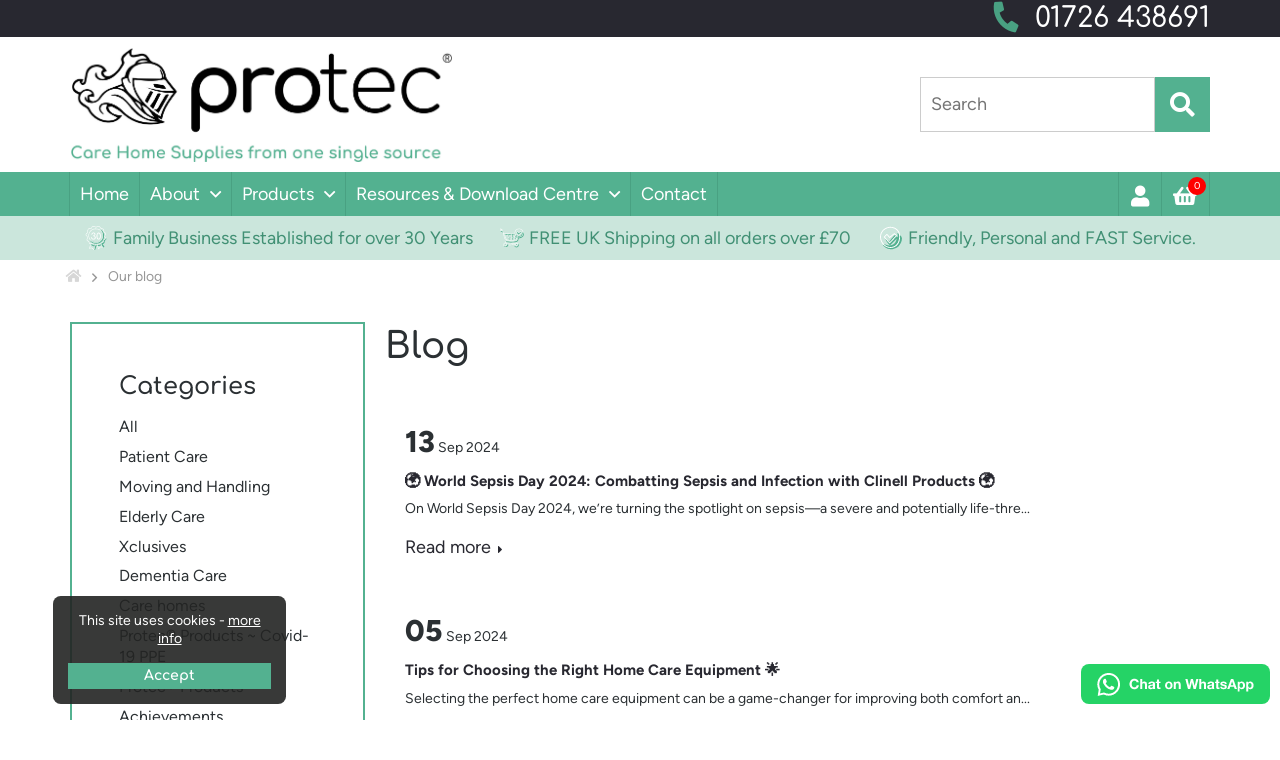

--- FILE ---
content_type: text/html; charset=UTF-8
request_url: https://www.protec.uk.com/posts/bed-alertamat-with-wireless-transmitter?page=1
body_size: 33865
content:
<!DOCTYPE html>
    <!--[if lt IE 7]> <html class="no-js lt-ie10 lt-ie9 lt-ie8 lt-ie7" lang="en"> <![endif]-->
    <!--[if IE 7]>    <html class="no-js lt-ie10 lt-ie9 lt-ie8" lang="en"> <![endif]-->
    <!--[if IE 8]>    <html class="no-js lt-ie10 lt-ie9" lang="en"> <![endif]-->
    <!--[if IE 9]>    <html class="no-js lt-ie10" lang="en"> <![endif]-->
    <!--[if gt IE 9]><!--> <html class="no-js" lang="en"> <!--<![endif]-->
    <head>
    	
<meta charset="UTF-8"><script type="text/javascript">(window.NREUM||(NREUM={})).init={privacy:{cookies_enabled:true},ajax:{deny_list:["bam.eu01.nr-data.net"]},feature_flags:["soft_nav"],distributed_tracing:{enabled:true}};(window.NREUM||(NREUM={})).loader_config={agentID:"538535810",accountID:"4242174",trustKey:"4242174",xpid:"UAQDU1dUDBAFV1JVBgkDX1A=",licenseKey:"NRJS-401b224546c2f55718c",applicationID:"533718494",browserID:"538535810"};;/*! For license information please see nr-loader-spa-1.307.0.min.js.LICENSE.txt */
(()=>{var e,t,r={384:(e,t,r)=>{"use strict";r.d(t,{NT:()=>a,US:()=>u,Zm:()=>o,bQ:()=>d,dV:()=>c,pV:()=>l});var n=r(6154),i=r(1863),s=r(1910);const a={beacon:"bam.nr-data.net",errorBeacon:"bam.nr-data.net"};function o(){return n.gm.NREUM||(n.gm.NREUM={}),void 0===n.gm.newrelic&&(n.gm.newrelic=n.gm.NREUM),n.gm.NREUM}function c(){let e=o();return e.o||(e.o={ST:n.gm.setTimeout,SI:n.gm.setImmediate||n.gm.setInterval,CT:n.gm.clearTimeout,XHR:n.gm.XMLHttpRequest,REQ:n.gm.Request,EV:n.gm.Event,PR:n.gm.Promise,MO:n.gm.MutationObserver,FETCH:n.gm.fetch,WS:n.gm.WebSocket},(0,s.i)(...Object.values(e.o))),e}function d(e,t){let r=o();r.initializedAgents??={},t.initializedAt={ms:(0,i.t)(),date:new Date},r.initializedAgents[e]=t}function u(e,t){o()[e]=t}function l(){return function(){let e=o();const t=e.info||{};e.info={beacon:a.beacon,errorBeacon:a.errorBeacon,...t}}(),function(){let e=o();const t=e.init||{};e.init={...t}}(),c(),function(){let e=o();const t=e.loader_config||{};e.loader_config={...t}}(),o()}},782:(e,t,r)=>{"use strict";r.d(t,{T:()=>n});const n=r(860).K7.pageViewTiming},860:(e,t,r)=>{"use strict";r.d(t,{$J:()=>u,K7:()=>c,P3:()=>d,XX:()=>i,Yy:()=>o,df:()=>s,qY:()=>n,v4:()=>a});const n="events",i="jserrors",s="browser/blobs",a="rum",o="browser/logs",c={ajax:"ajax",genericEvents:"generic_events",jserrors:i,logging:"logging",metrics:"metrics",pageAction:"page_action",pageViewEvent:"page_view_event",pageViewTiming:"page_view_timing",sessionReplay:"session_replay",sessionTrace:"session_trace",softNav:"soft_navigations",spa:"spa"},d={[c.pageViewEvent]:1,[c.pageViewTiming]:2,[c.metrics]:3,[c.jserrors]:4,[c.spa]:5,[c.ajax]:6,[c.sessionTrace]:7,[c.softNav]:8,[c.sessionReplay]:9,[c.logging]:10,[c.genericEvents]:11},u={[c.pageViewEvent]:a,[c.pageViewTiming]:n,[c.ajax]:n,[c.spa]:n,[c.softNav]:n,[c.metrics]:i,[c.jserrors]:i,[c.sessionTrace]:s,[c.sessionReplay]:s,[c.logging]:o,[c.genericEvents]:"ins"}},944:(e,t,r)=>{"use strict";r.d(t,{R:()=>i});var n=r(3241);function i(e,t){"function"==typeof console.debug&&(console.debug("New Relic Warning: https://github.com/newrelic/newrelic-browser-agent/blob/main/docs/warning-codes.md#".concat(e),t),(0,n.W)({agentIdentifier:null,drained:null,type:"data",name:"warn",feature:"warn",data:{code:e,secondary:t}}))}},993:(e,t,r)=>{"use strict";r.d(t,{A$:()=>s,ET:()=>a,TZ:()=>o,p_:()=>i});var n=r(860);const i={ERROR:"ERROR",WARN:"WARN",INFO:"INFO",DEBUG:"DEBUG",TRACE:"TRACE"},s={OFF:0,ERROR:1,WARN:2,INFO:3,DEBUG:4,TRACE:5},a="log",o=n.K7.logging},1687:(e,t,r)=>{"use strict";r.d(t,{Ak:()=>d,Ze:()=>h,x3:()=>u});var n=r(3241),i=r(7836),s=r(3606),a=r(860),o=r(2646);const c={};function d(e,t){const r={staged:!1,priority:a.P3[t]||0};l(e),c[e].get(t)||c[e].set(t,r)}function u(e,t){e&&c[e]&&(c[e].get(t)&&c[e].delete(t),p(e,t,!1),c[e].size&&f(e))}function l(e){if(!e)throw new Error("agentIdentifier required");c[e]||(c[e]=new Map)}function h(e="",t="feature",r=!1){if(l(e),!e||!c[e].get(t)||r)return p(e,t);c[e].get(t).staged=!0,f(e)}function f(e){const t=Array.from(c[e]);t.every(([e,t])=>t.staged)&&(t.sort((e,t)=>e[1].priority-t[1].priority),t.forEach(([t])=>{c[e].delete(t),p(e,t)}))}function p(e,t,r=!0){const a=e?i.ee.get(e):i.ee,c=s.i.handlers;if(!a.aborted&&a.backlog&&c){if((0,n.W)({agentIdentifier:e,type:"lifecycle",name:"drain",feature:t}),r){const e=a.backlog[t],r=c[t];if(r){for(let t=0;e&&t<e.length;++t)g(e[t],r);Object.entries(r).forEach(([e,t])=>{Object.values(t||{}).forEach(t=>{t[0]?.on&&t[0]?.context()instanceof o.y&&t[0].on(e,t[1])})})}}a.isolatedBacklog||delete c[t],a.backlog[t]=null,a.emit("drain-"+t,[])}}function g(e,t){var r=e[1];Object.values(t[r]||{}).forEach(t=>{var r=e[0];if(t[0]===r){var n=t[1],i=e[3],s=e[2];n.apply(i,s)}})}},1738:(e,t,r)=>{"use strict";r.d(t,{U:()=>f,Y:()=>h});var n=r(3241),i=r(9908),s=r(1863),a=r(944),o=r(5701),c=r(3969),d=r(8362),u=r(860),l=r(4261);function h(e,t,r,s){const h=s||r;!h||h[e]&&h[e]!==d.d.prototype[e]||(h[e]=function(){(0,i.p)(c.xV,["API/"+e+"/called"],void 0,u.K7.metrics,r.ee),(0,n.W)({agentIdentifier:r.agentIdentifier,drained:!!o.B?.[r.agentIdentifier],type:"data",name:"api",feature:l.Pl+e,data:{}});try{return t.apply(this,arguments)}catch(e){(0,a.R)(23,e)}})}function f(e,t,r,n,a){const o=e.info;null===r?delete o.jsAttributes[t]:o.jsAttributes[t]=r,(a||null===r)&&(0,i.p)(l.Pl+n,[(0,s.t)(),t,r],void 0,"session",e.ee)}},1741:(e,t,r)=>{"use strict";r.d(t,{W:()=>s});var n=r(944),i=r(4261);class s{#e(e,...t){if(this[e]!==s.prototype[e])return this[e](...t);(0,n.R)(35,e)}addPageAction(e,t){return this.#e(i.hG,e,t)}register(e){return this.#e(i.eY,e)}recordCustomEvent(e,t){return this.#e(i.fF,e,t)}setPageViewName(e,t){return this.#e(i.Fw,e,t)}setCustomAttribute(e,t,r){return this.#e(i.cD,e,t,r)}noticeError(e,t){return this.#e(i.o5,e,t)}setUserId(e,t=!1){return this.#e(i.Dl,e,t)}setApplicationVersion(e){return this.#e(i.nb,e)}setErrorHandler(e){return this.#e(i.bt,e)}addRelease(e,t){return this.#e(i.k6,e,t)}log(e,t){return this.#e(i.$9,e,t)}start(){return this.#e(i.d3)}finished(e){return this.#e(i.BL,e)}recordReplay(){return this.#e(i.CH)}pauseReplay(){return this.#e(i.Tb)}addToTrace(e){return this.#e(i.U2,e)}setCurrentRouteName(e){return this.#e(i.PA,e)}interaction(e){return this.#e(i.dT,e)}wrapLogger(e,t,r){return this.#e(i.Wb,e,t,r)}measure(e,t){return this.#e(i.V1,e,t)}consent(e){return this.#e(i.Pv,e)}}},1863:(e,t,r)=>{"use strict";function n(){return Math.floor(performance.now())}r.d(t,{t:()=>n})},1910:(e,t,r)=>{"use strict";r.d(t,{i:()=>s});var n=r(944);const i=new Map;function s(...e){return e.every(e=>{if(i.has(e))return i.get(e);const t="function"==typeof e?e.toString():"",r=t.includes("[native code]"),s=t.includes("nrWrapper");return r||s||(0,n.R)(64,e?.name||t),i.set(e,r),r})}},2555:(e,t,r)=>{"use strict";r.d(t,{D:()=>o,f:()=>a});var n=r(384),i=r(8122);const s={beacon:n.NT.beacon,errorBeacon:n.NT.errorBeacon,licenseKey:void 0,applicationID:void 0,sa:void 0,queueTime:void 0,applicationTime:void 0,ttGuid:void 0,user:void 0,account:void 0,product:void 0,extra:void 0,jsAttributes:{},userAttributes:void 0,atts:void 0,transactionName:void 0,tNamePlain:void 0};function a(e){try{return!!e.licenseKey&&!!e.errorBeacon&&!!e.applicationID}catch(e){return!1}}const o=e=>(0,i.a)(e,s)},2614:(e,t,r)=>{"use strict";r.d(t,{BB:()=>a,H3:()=>n,g:()=>d,iL:()=>c,tS:()=>o,uh:()=>i,wk:()=>s});const n="NRBA",i="SESSION",s=144e5,a=18e5,o={STARTED:"session-started",PAUSE:"session-pause",RESET:"session-reset",RESUME:"session-resume",UPDATE:"session-update"},c={SAME_TAB:"same-tab",CROSS_TAB:"cross-tab"},d={OFF:0,FULL:1,ERROR:2}},2646:(e,t,r)=>{"use strict";r.d(t,{y:()=>n});class n{constructor(e){this.contextId=e}}},2843:(e,t,r)=>{"use strict";r.d(t,{G:()=>s,u:()=>i});var n=r(3878);function i(e,t=!1,r,i){(0,n.DD)("visibilitychange",function(){if(t)return void("hidden"===document.visibilityState&&e());e(document.visibilityState)},r,i)}function s(e,t,r){(0,n.sp)("pagehide",e,t,r)}},3241:(e,t,r)=>{"use strict";r.d(t,{W:()=>s});var n=r(6154);const i="newrelic";function s(e={}){try{n.gm.dispatchEvent(new CustomEvent(i,{detail:e}))}catch(e){}}},3304:(e,t,r)=>{"use strict";r.d(t,{A:()=>s});var n=r(7836);const i=()=>{const e=new WeakSet;return(t,r)=>{if("object"==typeof r&&null!==r){if(e.has(r))return;e.add(r)}return r}};function s(e){try{return JSON.stringify(e,i())??""}catch(e){try{n.ee.emit("internal-error",[e])}catch(e){}return""}}},3333:(e,t,r)=>{"use strict";r.d(t,{$v:()=>u,TZ:()=>n,Xh:()=>c,Zp:()=>i,kd:()=>d,mq:()=>o,nf:()=>a,qN:()=>s});const n=r(860).K7.genericEvents,i=["auxclick","click","copy","keydown","paste","scrollend"],s=["focus","blur"],a=4,o=1e3,c=2e3,d=["PageAction","UserAction","BrowserPerformance"],u={RESOURCES:"experimental.resources",REGISTER:"register"}},3434:(e,t,r)=>{"use strict";r.d(t,{Jt:()=>s,YM:()=>d});var n=r(7836),i=r(5607);const s="nr@original:".concat(i.W),a=50;var o=Object.prototype.hasOwnProperty,c=!1;function d(e,t){return e||(e=n.ee),r.inPlace=function(e,t,n,i,s){n||(n="");const a="-"===n.charAt(0);for(let o=0;o<t.length;o++){const c=t[o],d=e[c];l(d)||(e[c]=r(d,a?c+n:n,i,c,s))}},r.flag=s,r;function r(t,r,n,c,d){return l(t)?t:(r||(r=""),nrWrapper[s]=t,function(e,t,r){if(Object.defineProperty&&Object.keys)try{return Object.keys(e).forEach(function(r){Object.defineProperty(t,r,{get:function(){return e[r]},set:function(t){return e[r]=t,t}})}),t}catch(e){u([e],r)}for(var n in e)o.call(e,n)&&(t[n]=e[n])}(t,nrWrapper,e),nrWrapper);function nrWrapper(){var s,o,l,h;let f;try{o=this,s=[...arguments],l="function"==typeof n?n(s,o):n||{}}catch(t){u([t,"",[s,o,c],l],e)}i(r+"start",[s,o,c],l,d);const p=performance.now();let g;try{return h=t.apply(o,s),g=performance.now(),h}catch(e){throw g=performance.now(),i(r+"err",[s,o,e],l,d),f=e,f}finally{const e=g-p,t={start:p,end:g,duration:e,isLongTask:e>=a,methodName:c,thrownError:f};t.isLongTask&&i("long-task",[t,o],l,d),i(r+"end",[s,o,h],l,d)}}}function i(r,n,i,s){if(!c||t){var a=c;c=!0;try{e.emit(r,n,i,t,s)}catch(t){u([t,r,n,i],e)}c=a}}}function u(e,t){t||(t=n.ee);try{t.emit("internal-error",e)}catch(e){}}function l(e){return!(e&&"function"==typeof e&&e.apply&&!e[s])}},3606:(e,t,r)=>{"use strict";r.d(t,{i:()=>s});var n=r(9908);s.on=a;var i=s.handlers={};function s(e,t,r,s){a(s||n.d,i,e,t,r)}function a(e,t,r,i,s){s||(s="feature"),e||(e=n.d);var a=t[s]=t[s]||{};(a[r]=a[r]||[]).push([e,i])}},3738:(e,t,r)=>{"use strict";r.d(t,{He:()=>i,Kp:()=>o,Lc:()=>d,Rz:()=>u,TZ:()=>n,bD:()=>s,d3:()=>a,jx:()=>l,sl:()=>h,uP:()=>c});const n=r(860).K7.sessionTrace,i="bstResource",s="resource",a="-start",o="-end",c="fn"+a,d="fn"+o,u="pushState",l=1e3,h=3e4},3785:(e,t,r)=>{"use strict";r.d(t,{R:()=>c,b:()=>d});var n=r(9908),i=r(1863),s=r(860),a=r(3969),o=r(993);function c(e,t,r={},c=o.p_.INFO,d=!0,u,l=(0,i.t)()){(0,n.p)(a.xV,["API/logging/".concat(c.toLowerCase(),"/called")],void 0,s.K7.metrics,e),(0,n.p)(o.ET,[l,t,r,c,d,u],void 0,s.K7.logging,e)}function d(e){return"string"==typeof e&&Object.values(o.p_).some(t=>t===e.toUpperCase().trim())}},3878:(e,t,r)=>{"use strict";function n(e,t){return{capture:e,passive:!1,signal:t}}function i(e,t,r=!1,i){window.addEventListener(e,t,n(r,i))}function s(e,t,r=!1,i){document.addEventListener(e,t,n(r,i))}r.d(t,{DD:()=>s,jT:()=>n,sp:()=>i})},3962:(e,t,r)=>{"use strict";r.d(t,{AM:()=>a,O2:()=>l,OV:()=>s,Qu:()=>h,TZ:()=>c,ih:()=>f,pP:()=>o,t1:()=>u,tC:()=>i,wD:()=>d});var n=r(860);const i=["click","keydown","submit"],s="popstate",a="api",o="initialPageLoad",c=n.K7.softNav,d=5e3,u=500,l={INITIAL_PAGE_LOAD:"",ROUTE_CHANGE:1,UNSPECIFIED:2},h={INTERACTION:1,AJAX:2,CUSTOM_END:3,CUSTOM_TRACER:4},f={IP:"in progress",PF:"pending finish",FIN:"finished",CAN:"cancelled"}},3969:(e,t,r)=>{"use strict";r.d(t,{TZ:()=>n,XG:()=>o,rs:()=>i,xV:()=>a,z_:()=>s});const n=r(860).K7.metrics,i="sm",s="cm",a="storeSupportabilityMetrics",o="storeEventMetrics"},4234:(e,t,r)=>{"use strict";r.d(t,{W:()=>s});var n=r(7836),i=r(1687);class s{constructor(e,t){this.agentIdentifier=e,this.ee=n.ee.get(e),this.featureName=t,this.blocked=!1}deregisterDrain(){(0,i.x3)(this.agentIdentifier,this.featureName)}}},4261:(e,t,r)=>{"use strict";r.d(t,{$9:()=>u,BL:()=>c,CH:()=>p,Dl:()=>R,Fw:()=>w,PA:()=>v,Pl:()=>n,Pv:()=>A,Tb:()=>h,U2:()=>a,V1:()=>E,Wb:()=>T,bt:()=>y,cD:()=>b,d3:()=>x,dT:()=>d,eY:()=>g,fF:()=>f,hG:()=>s,hw:()=>i,k6:()=>o,nb:()=>m,o5:()=>l});const n="api-",i=n+"ixn-",s="addPageAction",a="addToTrace",o="addRelease",c="finished",d="interaction",u="log",l="noticeError",h="pauseReplay",f="recordCustomEvent",p="recordReplay",g="register",m="setApplicationVersion",v="setCurrentRouteName",b="setCustomAttribute",y="setErrorHandler",w="setPageViewName",R="setUserId",x="start",T="wrapLogger",E="measure",A="consent"},4387:(e,t,r)=>{"use strict";function n(e={}){return!(!e.id||!e.name)}function i(e){return"string"==typeof e&&e.trim().length<501||"number"==typeof e}function s(e,t){if(2!==t?.harvestEndpointVersion)return{};const r=t.agentRef.runtime.appMetadata.agents[0].entityGuid;return n(e)?{"source.id":e.id,"source.name":e.name,"source.type":e.type,"parent.id":e.parent?.id||r}:{"entity.guid":r,appId:t.agentRef.info.applicationID}}r.d(t,{Ux:()=>s,c7:()=>n,yo:()=>i})},5205:(e,t,r)=>{"use strict";r.d(t,{j:()=>S});var n=r(384),i=r(1741);var s=r(2555),a=r(3333);const o=e=>{if(!e||"string"!=typeof e)return!1;try{document.createDocumentFragment().querySelector(e)}catch{return!1}return!0};var c=r(2614),d=r(944),u=r(8122);const l="[data-nr-mask]",h=e=>(0,u.a)(e,(()=>{const e={feature_flags:[],experimental:{allow_registered_children:!1,resources:!1},mask_selector:"*",block_selector:"[data-nr-block]",mask_input_options:{color:!1,date:!1,"datetime-local":!1,email:!1,month:!1,number:!1,range:!1,search:!1,tel:!1,text:!1,time:!1,url:!1,week:!1,textarea:!1,select:!1,password:!0}};return{ajax:{deny_list:void 0,block_internal:!0,enabled:!0,autoStart:!0},api:{get allow_registered_children(){return e.feature_flags.includes(a.$v.REGISTER)||e.experimental.allow_registered_children},set allow_registered_children(t){e.experimental.allow_registered_children=t},duplicate_registered_data:!1},browser_consent_mode:{enabled:!1},distributed_tracing:{enabled:void 0,exclude_newrelic_header:void 0,cors_use_newrelic_header:void 0,cors_use_tracecontext_headers:void 0,allowed_origins:void 0},get feature_flags(){return e.feature_flags},set feature_flags(t){e.feature_flags=t},generic_events:{enabled:!0,autoStart:!0},harvest:{interval:30},jserrors:{enabled:!0,autoStart:!0},logging:{enabled:!0,autoStart:!0},metrics:{enabled:!0,autoStart:!0},obfuscate:void 0,page_action:{enabled:!0},page_view_event:{enabled:!0,autoStart:!0},page_view_timing:{enabled:!0,autoStart:!0},performance:{capture_marks:!1,capture_measures:!1,capture_detail:!0,resources:{get enabled(){return e.feature_flags.includes(a.$v.RESOURCES)||e.experimental.resources},set enabled(t){e.experimental.resources=t},asset_types:[],first_party_domains:[],ignore_newrelic:!0}},privacy:{cookies_enabled:!0},proxy:{assets:void 0,beacon:void 0},session:{expiresMs:c.wk,inactiveMs:c.BB},session_replay:{autoStart:!0,enabled:!1,preload:!1,sampling_rate:10,error_sampling_rate:100,collect_fonts:!1,inline_images:!1,fix_stylesheets:!0,mask_all_inputs:!0,get mask_text_selector(){return e.mask_selector},set mask_text_selector(t){o(t)?e.mask_selector="".concat(t,",").concat(l):""===t||null===t?e.mask_selector=l:(0,d.R)(5,t)},get block_class(){return"nr-block"},get ignore_class(){return"nr-ignore"},get mask_text_class(){return"nr-mask"},get block_selector(){return e.block_selector},set block_selector(t){o(t)?e.block_selector+=",".concat(t):""!==t&&(0,d.R)(6,t)},get mask_input_options(){return e.mask_input_options},set mask_input_options(t){t&&"object"==typeof t?e.mask_input_options={...t,password:!0}:(0,d.R)(7,t)}},session_trace:{enabled:!0,autoStart:!0},soft_navigations:{enabled:!0,autoStart:!0},spa:{enabled:!0,autoStart:!0},ssl:void 0,user_actions:{enabled:!0,elementAttributes:["id","className","tagName","type"]}}})());var f=r(6154),p=r(9324);let g=0;const m={buildEnv:p.F3,distMethod:p.Xs,version:p.xv,originTime:f.WN},v={consented:!1},b={appMetadata:{},get consented(){return this.session?.state?.consent||v.consented},set consented(e){v.consented=e},customTransaction:void 0,denyList:void 0,disabled:!1,harvester:void 0,isolatedBacklog:!1,isRecording:!1,loaderType:void 0,maxBytes:3e4,obfuscator:void 0,onerror:void 0,ptid:void 0,releaseIds:{},session:void 0,timeKeeper:void 0,registeredEntities:[],jsAttributesMetadata:{bytes:0},get harvestCount(){return++g}},y=e=>{const t=(0,u.a)(e,b),r=Object.keys(m).reduce((e,t)=>(e[t]={value:m[t],writable:!1,configurable:!0,enumerable:!0},e),{});return Object.defineProperties(t,r)};var w=r(5701);const R=e=>{const t=e.startsWith("http");e+="/",r.p=t?e:"https://"+e};var x=r(7836),T=r(3241);const E={accountID:void 0,trustKey:void 0,agentID:void 0,licenseKey:void 0,applicationID:void 0,xpid:void 0},A=e=>(0,u.a)(e,E),_=new Set;function S(e,t={},r,a){let{init:o,info:c,loader_config:d,runtime:u={},exposed:l=!0}=t;if(!c){const e=(0,n.pV)();o=e.init,c=e.info,d=e.loader_config}e.init=h(o||{}),e.loader_config=A(d||{}),c.jsAttributes??={},f.bv&&(c.jsAttributes.isWorker=!0),e.info=(0,s.D)(c);const p=e.init,g=[c.beacon,c.errorBeacon];_.has(e.agentIdentifier)||(p.proxy.assets&&(R(p.proxy.assets),g.push(p.proxy.assets)),p.proxy.beacon&&g.push(p.proxy.beacon),e.beacons=[...g],function(e){const t=(0,n.pV)();Object.getOwnPropertyNames(i.W.prototype).forEach(r=>{const n=i.W.prototype[r];if("function"!=typeof n||"constructor"===n)return;let s=t[r];e[r]&&!1!==e.exposed&&"micro-agent"!==e.runtime?.loaderType&&(t[r]=(...t)=>{const n=e[r](...t);return s?s(...t):n})})}(e),(0,n.US)("activatedFeatures",w.B)),u.denyList=[...p.ajax.deny_list||[],...p.ajax.block_internal?g:[]],u.ptid=e.agentIdentifier,u.loaderType=r,e.runtime=y(u),_.has(e.agentIdentifier)||(e.ee=x.ee.get(e.agentIdentifier),e.exposed=l,(0,T.W)({agentIdentifier:e.agentIdentifier,drained:!!w.B?.[e.agentIdentifier],type:"lifecycle",name:"initialize",feature:void 0,data:e.config})),_.add(e.agentIdentifier)}},5270:(e,t,r)=>{"use strict";r.d(t,{Aw:()=>a,SR:()=>s,rF:()=>o});var n=r(384),i=r(7767);function s(e){return!!(0,n.dV)().o.MO&&(0,i.V)(e)&&!0===e?.session_trace.enabled}function a(e){return!0===e?.session_replay.preload&&s(e)}function o(e,t){try{if("string"==typeof t?.type){if("password"===t.type.toLowerCase())return"*".repeat(e?.length||0);if(void 0!==t?.dataset?.nrUnmask||t?.classList?.contains("nr-unmask"))return e}}catch(e){}return"string"==typeof e?e.replace(/[\S]/g,"*"):"*".repeat(e?.length||0)}},5289:(e,t,r)=>{"use strict";r.d(t,{GG:()=>a,Qr:()=>c,sB:()=>o});var n=r(3878),i=r(6389);function s(){return"undefined"==typeof document||"complete"===document.readyState}function a(e,t){if(s())return e();const r=(0,i.J)(e),a=setInterval(()=>{s()&&(clearInterval(a),r())},500);(0,n.sp)("load",r,t)}function o(e){if(s())return e();(0,n.DD)("DOMContentLoaded",e)}function c(e){if(s())return e();(0,n.sp)("popstate",e)}},5607:(e,t,r)=>{"use strict";r.d(t,{W:()=>n});const n=(0,r(9566).bz)()},5701:(e,t,r)=>{"use strict";r.d(t,{B:()=>s,t:()=>a});var n=r(3241);const i=new Set,s={};function a(e,t){const r=t.agentIdentifier;s[r]??={},e&&"object"==typeof e&&(i.has(r)||(t.ee.emit("rumresp",[e]),s[r]=e,i.add(r),(0,n.W)({agentIdentifier:r,loaded:!0,drained:!0,type:"lifecycle",name:"load",feature:void 0,data:e})))}},6154:(e,t,r)=>{"use strict";r.d(t,{OF:()=>d,RI:()=>i,WN:()=>h,bv:()=>s,eN:()=>f,gm:()=>a,lR:()=>l,m:()=>c,mw:()=>o,sb:()=>u});var n=r(1863);const i="undefined"!=typeof window&&!!window.document,s="undefined"!=typeof WorkerGlobalScope&&("undefined"!=typeof self&&self instanceof WorkerGlobalScope&&self.navigator instanceof WorkerNavigator||"undefined"!=typeof globalThis&&globalThis instanceof WorkerGlobalScope&&globalThis.navigator instanceof WorkerNavigator),a=i?window:"undefined"!=typeof WorkerGlobalScope&&("undefined"!=typeof self&&self instanceof WorkerGlobalScope&&self||"undefined"!=typeof globalThis&&globalThis instanceof WorkerGlobalScope&&globalThis),o=Boolean("hidden"===a?.document?.visibilityState),c=""+a?.location,d=/iPad|iPhone|iPod/.test(a.navigator?.userAgent),u=d&&"undefined"==typeof SharedWorker,l=(()=>{const e=a.navigator?.userAgent?.match(/Firefox[/\s](\d+\.\d+)/);return Array.isArray(e)&&e.length>=2?+e[1]:0})(),h=Date.now()-(0,n.t)(),f=()=>"undefined"!=typeof PerformanceNavigationTiming&&a?.performance?.getEntriesByType("navigation")?.[0]?.responseStart},6344:(e,t,r)=>{"use strict";r.d(t,{BB:()=>u,Qb:()=>l,TZ:()=>i,Ug:()=>a,Vh:()=>s,_s:()=>o,bc:()=>d,yP:()=>c});var n=r(2614);const i=r(860).K7.sessionReplay,s="errorDuringReplay",a=.12,o={DomContentLoaded:0,Load:1,FullSnapshot:2,IncrementalSnapshot:3,Meta:4,Custom:5},c={[n.g.ERROR]:15e3,[n.g.FULL]:3e5,[n.g.OFF]:0},d={RESET:{message:"Session was reset",sm:"Reset"},IMPORT:{message:"Recorder failed to import",sm:"Import"},TOO_MANY:{message:"429: Too Many Requests",sm:"Too-Many"},TOO_BIG:{message:"Payload was too large",sm:"Too-Big"},CROSS_TAB:{message:"Session Entity was set to OFF on another tab",sm:"Cross-Tab"},ENTITLEMENTS:{message:"Session Replay is not allowed and will not be started",sm:"Entitlement"}},u=5e3,l={API:"api",RESUME:"resume",SWITCH_TO_FULL:"switchToFull",INITIALIZE:"initialize",PRELOAD:"preload"}},6389:(e,t,r)=>{"use strict";function n(e,t=500,r={}){const n=r?.leading||!1;let i;return(...r)=>{n&&void 0===i&&(e.apply(this,r),i=setTimeout(()=>{i=clearTimeout(i)},t)),n||(clearTimeout(i),i=setTimeout(()=>{e.apply(this,r)},t))}}function i(e){let t=!1;return(...r)=>{t||(t=!0,e.apply(this,r))}}r.d(t,{J:()=>i,s:()=>n})},6630:(e,t,r)=>{"use strict";r.d(t,{T:()=>n});const n=r(860).K7.pageViewEvent},6774:(e,t,r)=>{"use strict";r.d(t,{T:()=>n});const n=r(860).K7.jserrors},7295:(e,t,r)=>{"use strict";r.d(t,{Xv:()=>a,gX:()=>i,iW:()=>s});var n=[];function i(e){if(!e||s(e))return!1;if(0===n.length)return!0;if("*"===n[0].hostname)return!1;for(var t=0;t<n.length;t++){var r=n[t];if(r.hostname.test(e.hostname)&&r.pathname.test(e.pathname))return!1}return!0}function s(e){return void 0===e.hostname}function a(e){if(n=[],e&&e.length)for(var t=0;t<e.length;t++){let r=e[t];if(!r)continue;if("*"===r)return void(n=[{hostname:"*"}]);0===r.indexOf("http://")?r=r.substring(7):0===r.indexOf("https://")&&(r=r.substring(8));const i=r.indexOf("/");let s,a;i>0?(s=r.substring(0,i),a=r.substring(i)):(s=r,a="*");let[c]=s.split(":");n.push({hostname:o(c),pathname:o(a,!0)})}}function o(e,t=!1){const r=e.replace(/[.+?^${}()|[\]\\]/g,e=>"\\"+e).replace(/\*/g,".*?");return new RegExp((t?"^":"")+r+"$")}},7485:(e,t,r)=>{"use strict";r.d(t,{D:()=>i});var n=r(6154);function i(e){if(0===(e||"").indexOf("data:"))return{protocol:"data"};try{const t=new URL(e,location.href),r={port:t.port,hostname:t.hostname,pathname:t.pathname,search:t.search,protocol:t.protocol.slice(0,t.protocol.indexOf(":")),sameOrigin:t.protocol===n.gm?.location?.protocol&&t.host===n.gm?.location?.host};return r.port&&""!==r.port||("http:"===t.protocol&&(r.port="80"),"https:"===t.protocol&&(r.port="443")),r.pathname&&""!==r.pathname?r.pathname.startsWith("/")||(r.pathname="/".concat(r.pathname)):r.pathname="/",r}catch(e){return{}}}},7699:(e,t,r)=>{"use strict";r.d(t,{It:()=>s,KC:()=>o,No:()=>i,qh:()=>a});var n=r(860);const i=16e3,s=1e6,a="SESSION_ERROR",o={[n.K7.logging]:!0,[n.K7.genericEvents]:!1,[n.K7.jserrors]:!1,[n.K7.ajax]:!1}},7767:(e,t,r)=>{"use strict";r.d(t,{V:()=>i});var n=r(6154);const i=e=>n.RI&&!0===e?.privacy.cookies_enabled},7836:(e,t,r)=>{"use strict";r.d(t,{P:()=>o,ee:()=>c});var n=r(384),i=r(8990),s=r(2646),a=r(5607);const o="nr@context:".concat(a.W),c=function e(t,r){var n={},a={},u={},l=!1;try{l=16===r.length&&d.initializedAgents?.[r]?.runtime.isolatedBacklog}catch(e){}var h={on:p,addEventListener:p,removeEventListener:function(e,t){var r=n[e];if(!r)return;for(var i=0;i<r.length;i++)r[i]===t&&r.splice(i,1)},emit:function(e,r,n,i,s){!1!==s&&(s=!0);if(c.aborted&&!i)return;t&&s&&t.emit(e,r,n);var o=f(n);g(e).forEach(e=>{e.apply(o,r)});var d=v()[a[e]];d&&d.push([h,e,r,o]);return o},get:m,listeners:g,context:f,buffer:function(e,t){const r=v();if(t=t||"feature",h.aborted)return;Object.entries(e||{}).forEach(([e,n])=>{a[n]=t,t in r||(r[t]=[])})},abort:function(){h._aborted=!0,Object.keys(h.backlog).forEach(e=>{delete h.backlog[e]})},isBuffering:function(e){return!!v()[a[e]]},debugId:r,backlog:l?{}:t&&"object"==typeof t.backlog?t.backlog:{},isolatedBacklog:l};return Object.defineProperty(h,"aborted",{get:()=>{let e=h._aborted||!1;return e||(t&&(e=t.aborted),e)}}),h;function f(e){return e&&e instanceof s.y?e:e?(0,i.I)(e,o,()=>new s.y(o)):new s.y(o)}function p(e,t){n[e]=g(e).concat(t)}function g(e){return n[e]||[]}function m(t){return u[t]=u[t]||e(h,t)}function v(){return h.backlog}}(void 0,"globalEE"),d=(0,n.Zm)();d.ee||(d.ee=c)},8122:(e,t,r)=>{"use strict";r.d(t,{a:()=>i});var n=r(944);function i(e,t){try{if(!e||"object"!=typeof e)return(0,n.R)(3);if(!t||"object"!=typeof t)return(0,n.R)(4);const r=Object.create(Object.getPrototypeOf(t),Object.getOwnPropertyDescriptors(t)),s=0===Object.keys(r).length?e:r;for(let a in s)if(void 0!==e[a])try{if(null===e[a]){r[a]=null;continue}Array.isArray(e[a])&&Array.isArray(t[a])?r[a]=Array.from(new Set([...e[a],...t[a]])):"object"==typeof e[a]&&"object"==typeof t[a]?r[a]=i(e[a],t[a]):r[a]=e[a]}catch(e){r[a]||(0,n.R)(1,e)}return r}catch(e){(0,n.R)(2,e)}}},8139:(e,t,r)=>{"use strict";r.d(t,{u:()=>h});var n=r(7836),i=r(3434),s=r(8990),a=r(6154);const o={},c=a.gm.XMLHttpRequest,d="addEventListener",u="removeEventListener",l="nr@wrapped:".concat(n.P);function h(e){var t=function(e){return(e||n.ee).get("events")}(e);if(o[t.debugId]++)return t;o[t.debugId]=1;var r=(0,i.YM)(t,!0);function h(e){r.inPlace(e,[d,u],"-",p)}function p(e,t){return e[1]}return"getPrototypeOf"in Object&&(a.RI&&f(document,h),c&&f(c.prototype,h),f(a.gm,h)),t.on(d+"-start",function(e,t){var n=e[1];if(null!==n&&("function"==typeof n||"object"==typeof n)&&"newrelic"!==e[0]){var i=(0,s.I)(n,l,function(){var e={object:function(){if("function"!=typeof n.handleEvent)return;return n.handleEvent.apply(n,arguments)},function:n}[typeof n];return e?r(e,"fn-",null,e.name||"anonymous"):n});this.wrapped=e[1]=i}}),t.on(u+"-start",function(e){e[1]=this.wrapped||e[1]}),t}function f(e,t,...r){let n=e;for(;"object"==typeof n&&!Object.prototype.hasOwnProperty.call(n,d);)n=Object.getPrototypeOf(n);n&&t(n,...r)}},8362:(e,t,r)=>{"use strict";r.d(t,{d:()=>s});var n=r(9566),i=r(1741);class s extends i.W{agentIdentifier=(0,n.LA)(16)}},8374:(e,t,r)=>{r.nc=(()=>{try{return document?.currentScript?.nonce}catch(e){}return""})()},8990:(e,t,r)=>{"use strict";r.d(t,{I:()=>i});var n=Object.prototype.hasOwnProperty;function i(e,t,r){if(n.call(e,t))return e[t];var i=r();if(Object.defineProperty&&Object.keys)try{return Object.defineProperty(e,t,{value:i,writable:!0,enumerable:!1}),i}catch(e){}return e[t]=i,i}},9300:(e,t,r)=>{"use strict";r.d(t,{T:()=>n});const n=r(860).K7.ajax},9324:(e,t,r)=>{"use strict";r.d(t,{AJ:()=>a,F3:()=>i,Xs:()=>s,Yq:()=>o,xv:()=>n});const n="1.307.0",i="PROD",s="CDN",a="@newrelic/rrweb",o="1.0.1"},9566:(e,t,r)=>{"use strict";r.d(t,{LA:()=>o,ZF:()=>c,bz:()=>a,el:()=>d});var n=r(6154);const i="xxxxxxxx-xxxx-4xxx-yxxx-xxxxxxxxxxxx";function s(e,t){return e?15&e[t]:16*Math.random()|0}function a(){const e=n.gm?.crypto||n.gm?.msCrypto;let t,r=0;return e&&e.getRandomValues&&(t=e.getRandomValues(new Uint8Array(30))),i.split("").map(e=>"x"===e?s(t,r++).toString(16):"y"===e?(3&s()|8).toString(16):e).join("")}function o(e){const t=n.gm?.crypto||n.gm?.msCrypto;let r,i=0;t&&t.getRandomValues&&(r=t.getRandomValues(new Uint8Array(e)));const a=[];for(var o=0;o<e;o++)a.push(s(r,i++).toString(16));return a.join("")}function c(){return o(16)}function d(){return o(32)}},9908:(e,t,r)=>{"use strict";r.d(t,{d:()=>n,p:()=>i});var n=r(7836).ee.get("handle");function i(e,t,r,i,s){s?(s.buffer([e],i),s.emit(e,t,r)):(n.buffer([e],i),n.emit(e,t,r))}}},n={};function i(e){var t=n[e];if(void 0!==t)return t.exports;var s=n[e]={exports:{}};return r[e](s,s.exports,i),s.exports}i.m=r,i.d=(e,t)=>{for(var r in t)i.o(t,r)&&!i.o(e,r)&&Object.defineProperty(e,r,{enumerable:!0,get:t[r]})},i.f={},i.e=e=>Promise.all(Object.keys(i.f).reduce((t,r)=>(i.f[r](e,t),t),[])),i.u=e=>({212:"nr-spa-compressor",249:"nr-spa-recorder",478:"nr-spa"}[e]+"-1.307.0.min.js"),i.o=(e,t)=>Object.prototype.hasOwnProperty.call(e,t),e={},t="NRBA-1.307.0.PROD:",i.l=(r,n,s,a)=>{if(e[r])e[r].push(n);else{var o,c;if(void 0!==s)for(var d=document.getElementsByTagName("script"),u=0;u<d.length;u++){var l=d[u];if(l.getAttribute("src")==r||l.getAttribute("data-webpack")==t+s){o=l;break}}if(!o){c=!0;var h={478:"sha512-bFoj7wd1EcCTt0jkKdFkw+gjDdU092aP1BOVh5n0PjhLNtBCSXj4vpjfIJR8zH8Bn6/XPpFl3gSNOuWVJ98iug==",249:"sha512-FRHQNWDGImhEo7a7lqCuCt6xlBgommnGc+JH2/YGJlngDoH+/3jpT/cyFpwi2M5G6srPVN4wLxrVqskf6KB7bg==",212:"sha512-okml4IaluCF10UG6SWzY+cKPgBNvH2+S5f1FxomzQUHf608N0b9dwoBv/ZFAhJhrdxPgTA4AxlBzwGcjMGIlQQ=="};(o=document.createElement("script")).charset="utf-8",i.nc&&o.setAttribute("nonce",i.nc),o.setAttribute("data-webpack",t+s),o.src=r,0!==o.src.indexOf(window.location.origin+"/")&&(o.crossOrigin="anonymous"),h[a]&&(o.integrity=h[a])}e[r]=[n];var f=(t,n)=>{o.onerror=o.onload=null,clearTimeout(p);var i=e[r];if(delete e[r],o.parentNode&&o.parentNode.removeChild(o),i&&i.forEach(e=>e(n)),t)return t(n)},p=setTimeout(f.bind(null,void 0,{type:"timeout",target:o}),12e4);o.onerror=f.bind(null,o.onerror),o.onload=f.bind(null,o.onload),c&&document.head.appendChild(o)}},i.r=e=>{"undefined"!=typeof Symbol&&Symbol.toStringTag&&Object.defineProperty(e,Symbol.toStringTag,{value:"Module"}),Object.defineProperty(e,"__esModule",{value:!0})},i.p="https://js-agent.newrelic.com/",(()=>{var e={38:0,788:0};i.f.j=(t,r)=>{var n=i.o(e,t)?e[t]:void 0;if(0!==n)if(n)r.push(n[2]);else{var s=new Promise((r,i)=>n=e[t]=[r,i]);r.push(n[2]=s);var a=i.p+i.u(t),o=new Error;i.l(a,r=>{if(i.o(e,t)&&(0!==(n=e[t])&&(e[t]=void 0),n)){var s=r&&("load"===r.type?"missing":r.type),a=r&&r.target&&r.target.src;o.message="Loading chunk "+t+" failed: ("+s+": "+a+")",o.name="ChunkLoadError",o.type=s,o.request=a,n[1](o)}},"chunk-"+t,t)}};var t=(t,r)=>{var n,s,[a,o,c]=r,d=0;if(a.some(t=>0!==e[t])){for(n in o)i.o(o,n)&&(i.m[n]=o[n]);if(c)c(i)}for(t&&t(r);d<a.length;d++)s=a[d],i.o(e,s)&&e[s]&&e[s][0](),e[s]=0},r=self["webpackChunk:NRBA-1.307.0.PROD"]=self["webpackChunk:NRBA-1.307.0.PROD"]||[];r.forEach(t.bind(null,0)),r.push=t.bind(null,r.push.bind(r))})(),(()=>{"use strict";i(8374);var e=i(8362),t=i(860);const r=Object.values(t.K7);var n=i(5205);var s=i(9908),a=i(1863),o=i(4261),c=i(1738);var d=i(1687),u=i(4234),l=i(5289),h=i(6154),f=i(944),p=i(5270),g=i(7767),m=i(6389),v=i(7699);class b extends u.W{constructor(e,t){super(e.agentIdentifier,t),this.agentRef=e,this.abortHandler=void 0,this.featAggregate=void 0,this.loadedSuccessfully=void 0,this.onAggregateImported=new Promise(e=>{this.loadedSuccessfully=e}),this.deferred=Promise.resolve(),!1===e.init[this.featureName].autoStart?this.deferred=new Promise((t,r)=>{this.ee.on("manual-start-all",(0,m.J)(()=>{(0,d.Ak)(e.agentIdentifier,this.featureName),t()}))}):(0,d.Ak)(e.agentIdentifier,t)}importAggregator(e,t,r={}){if(this.featAggregate)return;const n=async()=>{let n;await this.deferred;try{if((0,g.V)(e.init)){const{setupAgentSession:t}=await i.e(478).then(i.bind(i,8766));n=t(e)}}catch(e){(0,f.R)(20,e),this.ee.emit("internal-error",[e]),(0,s.p)(v.qh,[e],void 0,this.featureName,this.ee)}try{if(!this.#t(this.featureName,n,e.init))return(0,d.Ze)(this.agentIdentifier,this.featureName),void this.loadedSuccessfully(!1);const{Aggregate:i}=await t();this.featAggregate=new i(e,r),e.runtime.harvester.initializedAggregates.push(this.featAggregate),this.loadedSuccessfully(!0)}catch(e){(0,f.R)(34,e),this.abortHandler?.(),(0,d.Ze)(this.agentIdentifier,this.featureName,!0),this.loadedSuccessfully(!1),this.ee&&this.ee.abort()}};h.RI?(0,l.GG)(()=>n(),!0):n()}#t(e,r,n){if(this.blocked)return!1;switch(e){case t.K7.sessionReplay:return(0,p.SR)(n)&&!!r;case t.K7.sessionTrace:return!!r;default:return!0}}}var y=i(6630),w=i(2614),R=i(3241);class x extends b{static featureName=y.T;constructor(e){var t;super(e,y.T),this.setupInspectionEvents(e.agentIdentifier),t=e,(0,c.Y)(o.Fw,function(e,r){"string"==typeof e&&("/"!==e.charAt(0)&&(e="/"+e),t.runtime.customTransaction=(r||"http://custom.transaction")+e,(0,s.p)(o.Pl+o.Fw,[(0,a.t)()],void 0,void 0,t.ee))},t),this.importAggregator(e,()=>i.e(478).then(i.bind(i,2467)))}setupInspectionEvents(e){const t=(t,r)=>{t&&(0,R.W)({agentIdentifier:e,timeStamp:t.timeStamp,loaded:"complete"===t.target.readyState,type:"window",name:r,data:t.target.location+""})};(0,l.sB)(e=>{t(e,"DOMContentLoaded")}),(0,l.GG)(e=>{t(e,"load")}),(0,l.Qr)(e=>{t(e,"navigate")}),this.ee.on(w.tS.UPDATE,(t,r)=>{(0,R.W)({agentIdentifier:e,type:"lifecycle",name:"session",data:r})})}}var T=i(384);class E extends e.d{constructor(e){var t;(super(),h.gm)?(this.features={},(0,T.bQ)(this.agentIdentifier,this),this.desiredFeatures=new Set(e.features||[]),this.desiredFeatures.add(x),(0,n.j)(this,e,e.loaderType||"agent"),t=this,(0,c.Y)(o.cD,function(e,r,n=!1){if("string"==typeof e){if(["string","number","boolean"].includes(typeof r)||null===r)return(0,c.U)(t,e,r,o.cD,n);(0,f.R)(40,typeof r)}else(0,f.R)(39,typeof e)},t),function(e){(0,c.Y)(o.Dl,function(t,r=!1){if("string"!=typeof t&&null!==t)return void(0,f.R)(41,typeof t);const n=e.info.jsAttributes["enduser.id"];r&&null!=n&&n!==t?(0,s.p)(o.Pl+"setUserIdAndResetSession",[t],void 0,"session",e.ee):(0,c.U)(e,"enduser.id",t,o.Dl,!0)},e)}(this),function(e){(0,c.Y)(o.nb,function(t){if("string"==typeof t||null===t)return(0,c.U)(e,"application.version",t,o.nb,!1);(0,f.R)(42,typeof t)},e)}(this),function(e){(0,c.Y)(o.d3,function(){e.ee.emit("manual-start-all")},e)}(this),function(e){(0,c.Y)(o.Pv,function(t=!0){if("boolean"==typeof t){if((0,s.p)(o.Pl+o.Pv,[t],void 0,"session",e.ee),e.runtime.consented=t,t){const t=e.features.page_view_event;t.onAggregateImported.then(e=>{const r=t.featAggregate;e&&!r.sentRum&&r.sendRum()})}}else(0,f.R)(65,typeof t)},e)}(this),this.run()):(0,f.R)(21)}get config(){return{info:this.info,init:this.init,loader_config:this.loader_config,runtime:this.runtime}}get api(){return this}run(){try{const e=function(e){const t={};return r.forEach(r=>{t[r]=!!e[r]?.enabled}),t}(this.init),n=[...this.desiredFeatures];n.sort((e,r)=>t.P3[e.featureName]-t.P3[r.featureName]),n.forEach(r=>{if(!e[r.featureName]&&r.featureName!==t.K7.pageViewEvent)return;if(r.featureName===t.K7.spa)return void(0,f.R)(67);const n=function(e){switch(e){case t.K7.ajax:return[t.K7.jserrors];case t.K7.sessionTrace:return[t.K7.ajax,t.K7.pageViewEvent];case t.K7.sessionReplay:return[t.K7.sessionTrace];case t.K7.pageViewTiming:return[t.K7.pageViewEvent];default:return[]}}(r.featureName).filter(e=>!(e in this.features));n.length>0&&(0,f.R)(36,{targetFeature:r.featureName,missingDependencies:n}),this.features[r.featureName]=new r(this)})}catch(e){(0,f.R)(22,e);for(const e in this.features)this.features[e].abortHandler?.();const t=(0,T.Zm)();delete t.initializedAgents[this.agentIdentifier]?.features,delete this.sharedAggregator;return t.ee.get(this.agentIdentifier).abort(),!1}}}var A=i(2843),_=i(782);class S extends b{static featureName=_.T;constructor(e){super(e,_.T),h.RI&&((0,A.u)(()=>(0,s.p)("docHidden",[(0,a.t)()],void 0,_.T,this.ee),!0),(0,A.G)(()=>(0,s.p)("winPagehide",[(0,a.t)()],void 0,_.T,this.ee)),this.importAggregator(e,()=>i.e(478).then(i.bind(i,9917))))}}var O=i(3969);class I extends b{static featureName=O.TZ;constructor(e){super(e,O.TZ),h.RI&&document.addEventListener("securitypolicyviolation",e=>{(0,s.p)(O.xV,["Generic/CSPViolation/Detected"],void 0,this.featureName,this.ee)}),this.importAggregator(e,()=>i.e(478).then(i.bind(i,6555)))}}var N=i(6774),P=i(3878),D=i(3304);class k{constructor(e,t,r,n,i){this.name="UncaughtError",this.message="string"==typeof e?e:(0,D.A)(e),this.sourceURL=t,this.line=r,this.column=n,this.__newrelic=i}}function C(e){return M(e)?e:new k(void 0!==e?.message?e.message:e,e?.filename||e?.sourceURL,e?.lineno||e?.line,e?.colno||e?.col,e?.__newrelic,e?.cause)}function j(e){const t="Unhandled Promise Rejection: ";if(!e?.reason)return;if(M(e.reason)){try{e.reason.message.startsWith(t)||(e.reason.message=t+e.reason.message)}catch(e){}return C(e.reason)}const r=C(e.reason);return(r.message||"").startsWith(t)||(r.message=t+r.message),r}function L(e){if(e.error instanceof SyntaxError&&!/:\d+$/.test(e.error.stack?.trim())){const t=new k(e.message,e.filename,e.lineno,e.colno,e.error.__newrelic,e.cause);return t.name=SyntaxError.name,t}return M(e.error)?e.error:C(e)}function M(e){return e instanceof Error&&!!e.stack}function H(e,r,n,i,o=(0,a.t)()){"string"==typeof e&&(e=new Error(e)),(0,s.p)("err",[e,o,!1,r,n.runtime.isRecording,void 0,i],void 0,t.K7.jserrors,n.ee),(0,s.p)("uaErr",[],void 0,t.K7.genericEvents,n.ee)}var B=i(4387),K=i(993),W=i(3785);function U(e,{customAttributes:t={},level:r=K.p_.INFO}={},n,i,s=(0,a.t)()){(0,W.R)(n.ee,e,t,r,!1,i,s)}function F(e,r,n,i,c=(0,a.t)()){(0,s.p)(o.Pl+o.hG,[c,e,r,i],void 0,t.K7.genericEvents,n.ee)}function V(e,r,n,i,c=(0,a.t)()){const{start:d,end:u,customAttributes:l}=r||{},h={customAttributes:l||{}};if("object"!=typeof h.customAttributes||"string"!=typeof e||0===e.length)return void(0,f.R)(57);const p=(e,t)=>null==e?t:"number"==typeof e?e:e instanceof PerformanceMark?e.startTime:Number.NaN;if(h.start=p(d,0),h.end=p(u,c),Number.isNaN(h.start)||Number.isNaN(h.end))(0,f.R)(57);else{if(h.duration=h.end-h.start,!(h.duration<0))return(0,s.p)(o.Pl+o.V1,[h,e,i],void 0,t.K7.genericEvents,n.ee),h;(0,f.R)(58)}}function G(e,r={},n,i,c=(0,a.t)()){(0,s.p)(o.Pl+o.fF,[c,e,r,i],void 0,t.K7.genericEvents,n.ee)}function z(e){(0,c.Y)(o.eY,function(t){return Y(e,t)},e)}function Y(e,r,n){const i={};(0,f.R)(54,"newrelic.register"),r||={},r.type="MFE",r.licenseKey||=e.info.licenseKey,r.blocked=!1,r.parent=n||{};let o=()=>{};const c=e.runtime.registeredEntities,d=c.find(({metadata:{target:{id:e,name:t}}})=>e===r.id);if(d)return d.metadata.target.name!==r.name&&(d.metadata.target.name=r.name),d;const u=e=>{r.blocked=!0,o=e};e.init.api.allow_registered_children||u((0,m.J)(()=>(0,f.R)(55))),(0,B.c7)(r)||u((0,m.J)(()=>(0,f.R)(48,r))),(0,B.yo)(r.id)&&(0,B.yo)(r.name)||u((0,m.J)(()=>(0,f.R)(48,r)));const l={addPageAction:(t,n={})=>g(F,[t,{...i,...n},e],r),log:(t,n={})=>g(U,[t,{...n,customAttributes:{...i,...n.customAttributes||{}}},e],r),measure:(t,n={})=>g(V,[t,{...n,customAttributes:{...i,...n.customAttributes||{}}},e],r),noticeError:(t,n={})=>g(H,[t,{...i,...n},e],r),register:(t={})=>g(Y,[e,t],l.metadata.target),recordCustomEvent:(t,n={})=>g(G,[t,{...i,...n},e],r),setApplicationVersion:e=>p("application.version",e),setCustomAttribute:(e,t)=>p(e,t),setUserId:e=>p("enduser.id",e),metadata:{customAttributes:i,target:r}},h=()=>(r.blocked&&o(),r.blocked);h()||c.push(l);const p=(e,t)=>{h()||(i[e]=t)},g=(r,n,i)=>{if(h())return;const o=(0,a.t)();(0,s.p)(O.xV,["API/register/".concat(r.name,"/called")],void 0,t.K7.metrics,e.ee);try{return e.init.api.duplicate_registered_data&&"register"!==r.name&&r(...n,void 0,o),r(...n,i,o)}catch(e){(0,f.R)(50,e)}};return l}class Z extends b{static featureName=N.T;constructor(e){var t;super(e,N.T),t=e,(0,c.Y)(o.o5,(e,r)=>H(e,r,t),t),function(e){(0,c.Y)(o.bt,function(t){e.runtime.onerror=t},e)}(e),function(e){let t=0;(0,c.Y)(o.k6,function(e,r){++t>10||(this.runtime.releaseIds[e.slice(-200)]=(""+r).slice(-200))},e)}(e),z(e);try{this.removeOnAbort=new AbortController}catch(e){}this.ee.on("internal-error",(t,r)=>{this.abortHandler&&(0,s.p)("ierr",[C(t),(0,a.t)(),!0,{},e.runtime.isRecording,r],void 0,this.featureName,this.ee)}),h.gm.addEventListener("unhandledrejection",t=>{this.abortHandler&&(0,s.p)("err",[j(t),(0,a.t)(),!1,{unhandledPromiseRejection:1},e.runtime.isRecording],void 0,this.featureName,this.ee)},(0,P.jT)(!1,this.removeOnAbort?.signal)),h.gm.addEventListener("error",t=>{this.abortHandler&&(0,s.p)("err",[L(t),(0,a.t)(),!1,{},e.runtime.isRecording],void 0,this.featureName,this.ee)},(0,P.jT)(!1,this.removeOnAbort?.signal)),this.abortHandler=this.#r,this.importAggregator(e,()=>i.e(478).then(i.bind(i,2176)))}#r(){this.removeOnAbort?.abort(),this.abortHandler=void 0}}var q=i(8990);let X=1;function J(e){const t=typeof e;return!e||"object"!==t&&"function"!==t?-1:e===h.gm?0:(0,q.I)(e,"nr@id",function(){return X++})}function Q(e){if("string"==typeof e&&e.length)return e.length;if("object"==typeof e){if("undefined"!=typeof ArrayBuffer&&e instanceof ArrayBuffer&&e.byteLength)return e.byteLength;if("undefined"!=typeof Blob&&e instanceof Blob&&e.size)return e.size;if(!("undefined"!=typeof FormData&&e instanceof FormData))try{return(0,D.A)(e).length}catch(e){return}}}var ee=i(8139),te=i(7836),re=i(3434);const ne={},ie=["open","send"];function se(e){var t=e||te.ee;const r=function(e){return(e||te.ee).get("xhr")}(t);if(void 0===h.gm.XMLHttpRequest)return r;if(ne[r.debugId]++)return r;ne[r.debugId]=1,(0,ee.u)(t);var n=(0,re.YM)(r),i=h.gm.XMLHttpRequest,s=h.gm.MutationObserver,a=h.gm.Promise,o=h.gm.setInterval,c="readystatechange",d=["onload","onerror","onabort","onloadstart","onloadend","onprogress","ontimeout"],u=[],l=h.gm.XMLHttpRequest=function(e){const t=new i(e),s=r.context(t);try{r.emit("new-xhr",[t],s),t.addEventListener(c,(a=s,function(){var e=this;e.readyState>3&&!a.resolved&&(a.resolved=!0,r.emit("xhr-resolved",[],e)),n.inPlace(e,d,"fn-",y)}),(0,P.jT)(!1))}catch(e){(0,f.R)(15,e);try{r.emit("internal-error",[e])}catch(e){}}var a;return t};function p(e,t){n.inPlace(t,["onreadystatechange"],"fn-",y)}if(function(e,t){for(var r in e)t[r]=e[r]}(i,l),l.prototype=i.prototype,n.inPlace(l.prototype,ie,"-xhr-",y),r.on("send-xhr-start",function(e,t){p(e,t),function(e){u.push(e),s&&(g?g.then(b):o?o(b):(m=-m,v.data=m))}(t)}),r.on("open-xhr-start",p),s){var g=a&&a.resolve();if(!o&&!a){var m=1,v=document.createTextNode(m);new s(b).observe(v,{characterData:!0})}}else t.on("fn-end",function(e){e[0]&&e[0].type===c||b()});function b(){for(var e=0;e<u.length;e++)p(0,u[e]);u.length&&(u=[])}function y(e,t){return t}return r}var ae="fetch-",oe=ae+"body-",ce=["arrayBuffer","blob","json","text","formData"],de=h.gm.Request,ue=h.gm.Response,le="prototype";const he={};function fe(e){const t=function(e){return(e||te.ee).get("fetch")}(e);if(!(de&&ue&&h.gm.fetch))return t;if(he[t.debugId]++)return t;function r(e,r,n){var i=e[r];"function"==typeof i&&(e[r]=function(){var e,r=[...arguments],s={};t.emit(n+"before-start",[r],s),s[te.P]&&s[te.P].dt&&(e=s[te.P].dt);var a=i.apply(this,r);return t.emit(n+"start",[r,e],a),a.then(function(e){return t.emit(n+"end",[null,e],a),e},function(e){throw t.emit(n+"end",[e],a),e})})}return he[t.debugId]=1,ce.forEach(e=>{r(de[le],e,oe),r(ue[le],e,oe)}),r(h.gm,"fetch",ae),t.on(ae+"end",function(e,r){var n=this;if(r){var i=r.headers.get("content-length");null!==i&&(n.rxSize=i),t.emit(ae+"done",[null,r],n)}else t.emit(ae+"done",[e],n)}),t}var pe=i(7485),ge=i(9566);class me{constructor(e){this.agentRef=e}generateTracePayload(e){const t=this.agentRef.loader_config;if(!this.shouldGenerateTrace(e)||!t)return null;var r=(t.accountID||"").toString()||null,n=(t.agentID||"").toString()||null,i=(t.trustKey||"").toString()||null;if(!r||!n)return null;var s=(0,ge.ZF)(),a=(0,ge.el)(),o=Date.now(),c={spanId:s,traceId:a,timestamp:o};return(e.sameOrigin||this.isAllowedOrigin(e)&&this.useTraceContextHeadersForCors())&&(c.traceContextParentHeader=this.generateTraceContextParentHeader(s,a),c.traceContextStateHeader=this.generateTraceContextStateHeader(s,o,r,n,i)),(e.sameOrigin&&!this.excludeNewrelicHeader()||!e.sameOrigin&&this.isAllowedOrigin(e)&&this.useNewrelicHeaderForCors())&&(c.newrelicHeader=this.generateTraceHeader(s,a,o,r,n,i)),c}generateTraceContextParentHeader(e,t){return"00-"+t+"-"+e+"-01"}generateTraceContextStateHeader(e,t,r,n,i){return i+"@nr=0-1-"+r+"-"+n+"-"+e+"----"+t}generateTraceHeader(e,t,r,n,i,s){if(!("function"==typeof h.gm?.btoa))return null;var a={v:[0,1],d:{ty:"Browser",ac:n,ap:i,id:e,tr:t,ti:r}};return s&&n!==s&&(a.d.tk=s),btoa((0,D.A)(a))}shouldGenerateTrace(e){return this.agentRef.init?.distributed_tracing?.enabled&&this.isAllowedOrigin(e)}isAllowedOrigin(e){var t=!1;const r=this.agentRef.init?.distributed_tracing;if(e.sameOrigin)t=!0;else if(r?.allowed_origins instanceof Array)for(var n=0;n<r.allowed_origins.length;n++){var i=(0,pe.D)(r.allowed_origins[n]);if(e.hostname===i.hostname&&e.protocol===i.protocol&&e.port===i.port){t=!0;break}}return t}excludeNewrelicHeader(){var e=this.agentRef.init?.distributed_tracing;return!!e&&!!e.exclude_newrelic_header}useNewrelicHeaderForCors(){var e=this.agentRef.init?.distributed_tracing;return!!e&&!1!==e.cors_use_newrelic_header}useTraceContextHeadersForCors(){var e=this.agentRef.init?.distributed_tracing;return!!e&&!!e.cors_use_tracecontext_headers}}var ve=i(9300),be=i(7295);function ye(e){return"string"==typeof e?e:e instanceof(0,T.dV)().o.REQ?e.url:h.gm?.URL&&e instanceof URL?e.href:void 0}var we=["load","error","abort","timeout"],Re=we.length,xe=(0,T.dV)().o.REQ,Te=(0,T.dV)().o.XHR;const Ee="X-NewRelic-App-Data";class Ae extends b{static featureName=ve.T;constructor(e){super(e,ve.T),this.dt=new me(e),this.handler=(e,t,r,n)=>(0,s.p)(e,t,r,n,this.ee);try{const e={xmlhttprequest:"xhr",fetch:"fetch",beacon:"beacon"};h.gm?.performance?.getEntriesByType("resource").forEach(r=>{if(r.initiatorType in e&&0!==r.responseStatus){const n={status:r.responseStatus},i={rxSize:r.transferSize,duration:Math.floor(r.duration),cbTime:0};_e(n,r.name),this.handler("xhr",[n,i,r.startTime,r.responseEnd,e[r.initiatorType]],void 0,t.K7.ajax)}})}catch(e){}fe(this.ee),se(this.ee),function(e,r,n,i){function o(e){var t=this;t.totalCbs=0,t.called=0,t.cbTime=0,t.end=T,t.ended=!1,t.xhrGuids={},t.lastSize=null,t.loadCaptureCalled=!1,t.params=this.params||{},t.metrics=this.metrics||{},t.latestLongtaskEnd=0,e.addEventListener("load",function(r){E(t,e)},(0,P.jT)(!1)),h.lR||e.addEventListener("progress",function(e){t.lastSize=e.loaded},(0,P.jT)(!1))}function c(e){this.params={method:e[0]},_e(this,e[1]),this.metrics={}}function d(t,r){e.loader_config.xpid&&this.sameOrigin&&r.setRequestHeader("X-NewRelic-ID",e.loader_config.xpid);var n=i.generateTracePayload(this.parsedOrigin);if(n){var s=!1;n.newrelicHeader&&(r.setRequestHeader("newrelic",n.newrelicHeader),s=!0),n.traceContextParentHeader&&(r.setRequestHeader("traceparent",n.traceContextParentHeader),n.traceContextStateHeader&&r.setRequestHeader("tracestate",n.traceContextStateHeader),s=!0),s&&(this.dt=n)}}function u(e,t){var n=this.metrics,i=e[0],s=this;if(n&&i){var o=Q(i);o&&(n.txSize=o)}this.startTime=(0,a.t)(),this.body=i,this.listener=function(e){try{"abort"!==e.type||s.loadCaptureCalled||(s.params.aborted=!0),("load"!==e.type||s.called===s.totalCbs&&(s.onloadCalled||"function"!=typeof t.onload)&&"function"==typeof s.end)&&s.end(t)}catch(e){try{r.emit("internal-error",[e])}catch(e){}}};for(var c=0;c<Re;c++)t.addEventListener(we[c],this.listener,(0,P.jT)(!1))}function l(e,t,r){this.cbTime+=e,t?this.onloadCalled=!0:this.called+=1,this.called!==this.totalCbs||!this.onloadCalled&&"function"==typeof r.onload||"function"!=typeof this.end||this.end(r)}function f(e,t){var r=""+J(e)+!!t;this.xhrGuids&&!this.xhrGuids[r]&&(this.xhrGuids[r]=!0,this.totalCbs+=1)}function p(e,t){var r=""+J(e)+!!t;this.xhrGuids&&this.xhrGuids[r]&&(delete this.xhrGuids[r],this.totalCbs-=1)}function g(){this.endTime=(0,a.t)()}function m(e,t){t instanceof Te&&"load"===e[0]&&r.emit("xhr-load-added",[e[1],e[2]],t)}function v(e,t){t instanceof Te&&"load"===e[0]&&r.emit("xhr-load-removed",[e[1],e[2]],t)}function b(e,t,r){t instanceof Te&&("onload"===r&&(this.onload=!0),("load"===(e[0]&&e[0].type)||this.onload)&&(this.xhrCbStart=(0,a.t)()))}function y(e,t){this.xhrCbStart&&r.emit("xhr-cb-time",[(0,a.t)()-this.xhrCbStart,this.onload,t],t)}function w(e){var t,r=e[1]||{};if("string"==typeof e[0]?0===(t=e[0]).length&&h.RI&&(t=""+h.gm.location.href):e[0]&&e[0].url?t=e[0].url:h.gm?.URL&&e[0]&&e[0]instanceof URL?t=e[0].href:"function"==typeof e[0].toString&&(t=e[0].toString()),"string"==typeof t&&0!==t.length){t&&(this.parsedOrigin=(0,pe.D)(t),this.sameOrigin=this.parsedOrigin.sameOrigin);var n=i.generateTracePayload(this.parsedOrigin);if(n&&(n.newrelicHeader||n.traceContextParentHeader))if(e[0]&&e[0].headers)o(e[0].headers,n)&&(this.dt=n);else{var s={};for(var a in r)s[a]=r[a];s.headers=new Headers(r.headers||{}),o(s.headers,n)&&(this.dt=n),e.length>1?e[1]=s:e.push(s)}}function o(e,t){var r=!1;return t.newrelicHeader&&(e.set("newrelic",t.newrelicHeader),r=!0),t.traceContextParentHeader&&(e.set("traceparent",t.traceContextParentHeader),t.traceContextStateHeader&&e.set("tracestate",t.traceContextStateHeader),r=!0),r}}function R(e,t){this.params={},this.metrics={},this.startTime=(0,a.t)(),this.dt=t,e.length>=1&&(this.target=e[0]),e.length>=2&&(this.opts=e[1]);var r=this.opts||{},n=this.target;_e(this,ye(n));var i=(""+(n&&n instanceof xe&&n.method||r.method||"GET")).toUpperCase();this.params.method=i,this.body=r.body,this.txSize=Q(r.body)||0}function x(e,r){if(this.endTime=(0,a.t)(),this.params||(this.params={}),(0,be.iW)(this.params))return;let i;this.params.status=r?r.status:0,"string"==typeof this.rxSize&&this.rxSize.length>0&&(i=+this.rxSize);const s={txSize:this.txSize,rxSize:i,duration:(0,a.t)()-this.startTime};n("xhr",[this.params,s,this.startTime,this.endTime,"fetch"],this,t.K7.ajax)}function T(e){const r=this.params,i=this.metrics;if(!this.ended){this.ended=!0;for(let t=0;t<Re;t++)e.removeEventListener(we[t],this.listener,!1);r.aborted||(0,be.iW)(r)||(i.duration=(0,a.t)()-this.startTime,this.loadCaptureCalled||4!==e.readyState?null==r.status&&(r.status=0):E(this,e),i.cbTime=this.cbTime,n("xhr",[r,i,this.startTime,this.endTime,"xhr"],this,t.K7.ajax))}}function E(e,n){e.params.status=n.status;var i=function(e,t){var r=e.responseType;return"json"===r&&null!==t?t:"arraybuffer"===r||"blob"===r||"json"===r?Q(e.response):"text"===r||""===r||void 0===r?Q(e.responseText):void 0}(n,e.lastSize);if(i&&(e.metrics.rxSize=i),e.sameOrigin&&n.getAllResponseHeaders().indexOf(Ee)>=0){var a=n.getResponseHeader(Ee);a&&((0,s.p)(O.rs,["Ajax/CrossApplicationTracing/Header/Seen"],void 0,t.K7.metrics,r),e.params.cat=a.split(", ").pop())}e.loadCaptureCalled=!0}r.on("new-xhr",o),r.on("open-xhr-start",c),r.on("open-xhr-end",d),r.on("send-xhr-start",u),r.on("xhr-cb-time",l),r.on("xhr-load-added",f),r.on("xhr-load-removed",p),r.on("xhr-resolved",g),r.on("addEventListener-end",m),r.on("removeEventListener-end",v),r.on("fn-end",y),r.on("fetch-before-start",w),r.on("fetch-start",R),r.on("fn-start",b),r.on("fetch-done",x)}(e,this.ee,this.handler,this.dt),this.importAggregator(e,()=>i.e(478).then(i.bind(i,3845)))}}function _e(e,t){var r=(0,pe.D)(t),n=e.params||e;n.hostname=r.hostname,n.port=r.port,n.protocol=r.protocol,n.host=r.hostname+":"+r.port,n.pathname=r.pathname,e.parsedOrigin=r,e.sameOrigin=r.sameOrigin}const Se={},Oe=["pushState","replaceState"];function Ie(e){const t=function(e){return(e||te.ee).get("history")}(e);return!h.RI||Se[t.debugId]++||(Se[t.debugId]=1,(0,re.YM)(t).inPlace(window.history,Oe,"-")),t}var Ne=i(3738);function Pe(e){(0,c.Y)(o.BL,function(r=Date.now()){const n=r-h.WN;n<0&&(0,f.R)(62,r),(0,s.p)(O.XG,[o.BL,{time:n}],void 0,t.K7.metrics,e.ee),e.addToTrace({name:o.BL,start:r,origin:"nr"}),(0,s.p)(o.Pl+o.hG,[n,o.BL],void 0,t.K7.genericEvents,e.ee)},e)}const{He:De,bD:ke,d3:Ce,Kp:je,TZ:Le,Lc:Me,uP:He,Rz:Be}=Ne;class Ke extends b{static featureName=Le;constructor(e){var r;super(e,Le),r=e,(0,c.Y)(o.U2,function(e){if(!(e&&"object"==typeof e&&e.name&&e.start))return;const n={n:e.name,s:e.start-h.WN,e:(e.end||e.start)-h.WN,o:e.origin||"",t:"api"};n.s<0||n.e<0||n.e<n.s?(0,f.R)(61,{start:n.s,end:n.e}):(0,s.p)("bstApi",[n],void 0,t.K7.sessionTrace,r.ee)},r),Pe(e);if(!(0,g.V)(e.init))return void this.deregisterDrain();const n=this.ee;let d;Ie(n),this.eventsEE=(0,ee.u)(n),this.eventsEE.on(He,function(e,t){this.bstStart=(0,a.t)()}),this.eventsEE.on(Me,function(e,r){(0,s.p)("bst",[e[0],r,this.bstStart,(0,a.t)()],void 0,t.K7.sessionTrace,n)}),n.on(Be+Ce,function(e){this.time=(0,a.t)(),this.startPath=location.pathname+location.hash}),n.on(Be+je,function(e){(0,s.p)("bstHist",[location.pathname+location.hash,this.startPath,this.time],void 0,t.K7.sessionTrace,n)});try{d=new PerformanceObserver(e=>{const r=e.getEntries();(0,s.p)(De,[r],void 0,t.K7.sessionTrace,n)}),d.observe({type:ke,buffered:!0})}catch(e){}this.importAggregator(e,()=>i.e(478).then(i.bind(i,6974)),{resourceObserver:d})}}var We=i(6344);class Ue extends b{static featureName=We.TZ;#n;recorder;constructor(e){var r;let n;super(e,We.TZ),r=e,(0,c.Y)(o.CH,function(){(0,s.p)(o.CH,[],void 0,t.K7.sessionReplay,r.ee)},r),function(e){(0,c.Y)(o.Tb,function(){(0,s.p)(o.Tb,[],void 0,t.K7.sessionReplay,e.ee)},e)}(e);try{n=JSON.parse(localStorage.getItem("".concat(w.H3,"_").concat(w.uh)))}catch(e){}(0,p.SR)(e.init)&&this.ee.on(o.CH,()=>this.#i()),this.#s(n)&&this.importRecorder().then(e=>{e.startRecording(We.Qb.PRELOAD,n?.sessionReplayMode)}),this.importAggregator(this.agentRef,()=>i.e(478).then(i.bind(i,6167)),this),this.ee.on("err",e=>{this.blocked||this.agentRef.runtime.isRecording&&(this.errorNoticed=!0,(0,s.p)(We.Vh,[e],void 0,this.featureName,this.ee))})}#s(e){return e&&(e.sessionReplayMode===w.g.FULL||e.sessionReplayMode===w.g.ERROR)||(0,p.Aw)(this.agentRef.init)}importRecorder(){return this.recorder?Promise.resolve(this.recorder):(this.#n??=Promise.all([i.e(478),i.e(249)]).then(i.bind(i,4866)).then(({Recorder:e})=>(this.recorder=new e(this),this.recorder)).catch(e=>{throw this.ee.emit("internal-error",[e]),this.blocked=!0,e}),this.#n)}#i(){this.blocked||(this.featAggregate?this.featAggregate.mode!==w.g.FULL&&this.featAggregate.initializeRecording(w.g.FULL,!0,We.Qb.API):this.importRecorder().then(()=>{this.recorder.startRecording(We.Qb.API,w.g.FULL)}))}}var Fe=i(3962);class Ve extends b{static featureName=Fe.TZ;constructor(e){if(super(e,Fe.TZ),function(e){const r=e.ee.get("tracer");function n(){}(0,c.Y)(o.dT,function(e){return(new n).get("object"==typeof e?e:{})},e);const i=n.prototype={createTracer:function(n,i){var o={},c=this,d="function"==typeof i;return(0,s.p)(O.xV,["API/createTracer/called"],void 0,t.K7.metrics,e.ee),function(){if(r.emit((d?"":"no-")+"fn-start",[(0,a.t)(),c,d],o),d)try{return i.apply(this,arguments)}catch(e){const t="string"==typeof e?new Error(e):e;throw r.emit("fn-err",[arguments,this,t],o),t}finally{r.emit("fn-end",[(0,a.t)()],o)}}}};["actionText","setName","setAttribute","save","ignore","onEnd","getContext","end","get"].forEach(r=>{c.Y.apply(this,[r,function(){return(0,s.p)(o.hw+r,[performance.now(),...arguments],this,t.K7.softNav,e.ee),this},e,i])}),(0,c.Y)(o.PA,function(){(0,s.p)(o.hw+"routeName",[performance.now(),...arguments],void 0,t.K7.softNav,e.ee)},e)}(e),!h.RI||!(0,T.dV)().o.MO)return;const r=Ie(this.ee);try{this.removeOnAbort=new AbortController}catch(e){}Fe.tC.forEach(e=>{(0,P.sp)(e,e=>{l(e)},!0,this.removeOnAbort?.signal)});const n=()=>(0,s.p)("newURL",[(0,a.t)(),""+window.location],void 0,this.featureName,this.ee);r.on("pushState-end",n),r.on("replaceState-end",n),(0,P.sp)(Fe.OV,e=>{l(e),(0,s.p)("newURL",[e.timeStamp,""+window.location],void 0,this.featureName,this.ee)},!0,this.removeOnAbort?.signal);let d=!1;const u=new((0,T.dV)().o.MO)((e,t)=>{d||(d=!0,requestAnimationFrame(()=>{(0,s.p)("newDom",[(0,a.t)()],void 0,this.featureName,this.ee),d=!1}))}),l=(0,m.s)(e=>{"loading"!==document.readyState&&((0,s.p)("newUIEvent",[e],void 0,this.featureName,this.ee),u.observe(document.body,{attributes:!0,childList:!0,subtree:!0,characterData:!0}))},100,{leading:!0});this.abortHandler=function(){this.removeOnAbort?.abort(),u.disconnect(),this.abortHandler=void 0},this.importAggregator(e,()=>i.e(478).then(i.bind(i,4393)),{domObserver:u})}}var Ge=i(3333);const ze={},Ye=new Set;function Ze(e){return"string"==typeof e?{type:"string",size:(new TextEncoder).encode(e).length}:e instanceof ArrayBuffer?{type:"ArrayBuffer",size:e.byteLength}:e instanceof Blob?{type:"Blob",size:e.size}:e instanceof DataView?{type:"DataView",size:e.byteLength}:ArrayBuffer.isView(e)?{type:"TypedArray",size:e.byteLength}:{type:"unknown",size:0}}class qe{constructor(e,t){this.timestamp=(0,a.t)(),this.currentUrl=window.location.href,this.socketId=(0,ge.LA)(8),this.requestedUrl=e,this.requestedProtocols=Array.isArray(t)?t.join(","):t||"",this.openedAt=void 0,this.protocol=void 0,this.extensions=void 0,this.binaryType=void 0,this.messageOrigin=void 0,this.messageCount=void 0,this.messageBytes=void 0,this.messageBytesMin=void 0,this.messageBytesMax=void 0,this.messageTypes=void 0,this.sendCount=void 0,this.sendBytes=void 0,this.sendBytesMin=void 0,this.sendBytesMax=void 0,this.sendTypes=void 0,this.closedAt=void 0,this.closeCode=void 0,this.closeReason=void 0,this.closeWasClean=void 0,this.connectedDuration=void 0,this.hasErrors=void 0}}class Xe extends b{static featureName=Ge.TZ;constructor(e){super(e,Ge.TZ);const r=e.init.feature_flags.includes("websockets"),n=[e.init.page_action.enabled,e.init.performance.capture_marks,e.init.performance.capture_measures,e.init.performance.resources.enabled,e.init.user_actions.enabled,r];var d;let u,l;if(d=e,(0,c.Y)(o.hG,(e,t)=>F(e,t,d),d),function(e){(0,c.Y)(o.fF,(t,r)=>G(t,r,e),e)}(e),Pe(e),z(e),function(e){(0,c.Y)(o.V1,(t,r)=>V(t,r,e),e)}(e),r&&(l=function(e){if(!(0,T.dV)().o.WS)return e;const t=e.get("websockets");if(ze[t.debugId]++)return t;ze[t.debugId]=1,(0,A.G)(()=>{const e=(0,a.t)();Ye.forEach(r=>{r.nrData.closedAt=e,r.nrData.closeCode=1001,r.nrData.closeReason="Page navigating away",r.nrData.closeWasClean=!1,r.nrData.openedAt&&(r.nrData.connectedDuration=e-r.nrData.openedAt),t.emit("ws",[r.nrData],r)})});class r extends WebSocket{static name="WebSocket";static toString(){return"function WebSocket() { [native code] }"}toString(){return"[object WebSocket]"}get[Symbol.toStringTag](){return r.name}#a(e){(e.__newrelic??={}).socketId=this.nrData.socketId,this.nrData.hasErrors??=!0}constructor(...e){super(...e),this.nrData=new qe(e[0],e[1]),this.addEventListener("open",()=>{this.nrData.openedAt=(0,a.t)(),["protocol","extensions","binaryType"].forEach(e=>{this.nrData[e]=this[e]}),Ye.add(this)}),this.addEventListener("message",e=>{const{type:t,size:r}=Ze(e.data);this.nrData.messageOrigin??=e.origin,this.nrData.messageCount=(this.nrData.messageCount??0)+1,this.nrData.messageBytes=(this.nrData.messageBytes??0)+r,this.nrData.messageBytesMin=Math.min(this.nrData.messageBytesMin??1/0,r),this.nrData.messageBytesMax=Math.max(this.nrData.messageBytesMax??0,r),(this.nrData.messageTypes??"").includes(t)||(this.nrData.messageTypes=this.nrData.messageTypes?"".concat(this.nrData.messageTypes,",").concat(t):t)}),this.addEventListener("close",e=>{this.nrData.closedAt=(0,a.t)(),this.nrData.closeCode=e.code,this.nrData.closeReason=e.reason,this.nrData.closeWasClean=e.wasClean,this.nrData.connectedDuration=this.nrData.closedAt-this.nrData.openedAt,Ye.delete(this),t.emit("ws",[this.nrData],this)})}addEventListener(e,t,...r){const n=this,i="function"==typeof t?function(...e){try{return t.apply(this,e)}catch(e){throw n.#a(e),e}}:t?.handleEvent?{handleEvent:function(...e){try{return t.handleEvent.apply(t,e)}catch(e){throw n.#a(e),e}}}:t;return super.addEventListener(e,i,...r)}send(e){if(this.readyState===WebSocket.OPEN){const{type:t,size:r}=Ze(e);this.nrData.sendCount=(this.nrData.sendCount??0)+1,this.nrData.sendBytes=(this.nrData.sendBytes??0)+r,this.nrData.sendBytesMin=Math.min(this.nrData.sendBytesMin??1/0,r),this.nrData.sendBytesMax=Math.max(this.nrData.sendBytesMax??0,r),(this.nrData.sendTypes??"").includes(t)||(this.nrData.sendTypes=this.nrData.sendTypes?"".concat(this.nrData.sendTypes,",").concat(t):t)}try{return super.send(e)}catch(e){throw this.#a(e),e}}close(...e){try{super.close(...e)}catch(e){throw this.#a(e),e}}}return h.gm.WebSocket=r,t}(this.ee)),h.RI){if(fe(this.ee),se(this.ee),u=Ie(this.ee),e.init.user_actions.enabled){function f(t){const r=(0,pe.D)(t);return e.beacons.includes(r.hostname+":"+r.port)}function p(){u.emit("navChange")}Ge.Zp.forEach(e=>(0,P.sp)(e,e=>(0,s.p)("ua",[e],void 0,this.featureName,this.ee),!0)),Ge.qN.forEach(e=>{const t=(0,m.s)(e=>{(0,s.p)("ua",[e],void 0,this.featureName,this.ee)},500,{leading:!0});(0,P.sp)(e,t)}),h.gm.addEventListener("error",()=>{(0,s.p)("uaErr",[],void 0,t.K7.genericEvents,this.ee)},(0,P.jT)(!1,this.removeOnAbort?.signal)),this.ee.on("open-xhr-start",(e,r)=>{f(e[1])||r.addEventListener("readystatechange",()=>{2===r.readyState&&(0,s.p)("uaXhr",[],void 0,t.K7.genericEvents,this.ee)})}),this.ee.on("fetch-start",e=>{e.length>=1&&!f(ye(e[0]))&&(0,s.p)("uaXhr",[],void 0,t.K7.genericEvents,this.ee)}),u.on("pushState-end",p),u.on("replaceState-end",p),window.addEventListener("hashchange",p,(0,P.jT)(!0,this.removeOnAbort?.signal)),window.addEventListener("popstate",p,(0,P.jT)(!0,this.removeOnAbort?.signal))}if(e.init.performance.resources.enabled&&h.gm.PerformanceObserver?.supportedEntryTypes.includes("resource")){new PerformanceObserver(e=>{e.getEntries().forEach(e=>{(0,s.p)("browserPerformance.resource",[e],void 0,this.featureName,this.ee)})}).observe({type:"resource",buffered:!0})}}r&&l.on("ws",e=>{(0,s.p)("ws-complete",[e],void 0,this.featureName,this.ee)});try{this.removeOnAbort=new AbortController}catch(g){}this.abortHandler=()=>{this.removeOnAbort?.abort(),this.abortHandler=void 0},n.some(e=>e)?this.importAggregator(e,()=>i.e(478).then(i.bind(i,8019))):this.deregisterDrain()}}var Je=i(2646);const Qe=new Map;function $e(e,t,r,n,i=!0){if("object"!=typeof t||!t||"string"!=typeof r||!r||"function"!=typeof t[r])return(0,f.R)(29);const s=function(e){return(e||te.ee).get("logger")}(e),a=(0,re.YM)(s),o=new Je.y(te.P);o.level=n.level,o.customAttributes=n.customAttributes,o.autoCaptured=i;const c=t[r]?.[re.Jt]||t[r];return Qe.set(c,o),a.inPlace(t,[r],"wrap-logger-",()=>Qe.get(c)),s}var et=i(1910);class tt extends b{static featureName=K.TZ;constructor(e){var t;super(e,K.TZ),t=e,(0,c.Y)(o.$9,(e,r)=>U(e,r,t),t),function(e){(0,c.Y)(o.Wb,(t,r,{customAttributes:n={},level:i=K.p_.INFO}={})=>{$e(e.ee,t,r,{customAttributes:n,level:i},!1)},e)}(e),z(e);const r=this.ee;["log","error","warn","info","debug","trace"].forEach(e=>{(0,et.i)(h.gm.console[e]),$e(r,h.gm.console,e,{level:"log"===e?"info":e})}),this.ee.on("wrap-logger-end",function([e]){const{level:t,customAttributes:n,autoCaptured:i}=this;(0,W.R)(r,e,n,t,i)}),this.importAggregator(e,()=>i.e(478).then(i.bind(i,5288)))}}new E({features:[Ae,x,S,Ke,Ue,I,Z,Xe,tt,Ve],loaderType:"spa"})})()})();</script>
<title>Equipment and consumables to care homes, schools and more | Protec</title>
<meta name="description" content="Protec supplies equipment and consumables to nursing homes, residential care homes, schools and societies, UK wide.">

<link rel="canonical" href="https://www.protec.uk.com/posts">


<link rel="sitemap" type="application/xml" title="Sitemap" href="/sitemap.xml">
<meta name="viewport" content="width=device-width, initial-scale=1.0, maximum-scale=1.0">

<meta property="og:title" content="Equipment and consumables to care homes, schools and more | Protec">
<meta property="og:description" content="Protec supplies equipment and consumables to nursing homes, residential care homes, schools and societies, UK wide.">
<meta property="og:site_name" content="Protec">
<meta property="og:url" content="https://www.protec.uk.com/posts/bed-alertamat-with-wireless-transmitter?page=1">
<meta property="og:type" content="website">
<meta property="og:image" content="https://www.protec.uk.com/themes/liquid/assets/img/protec-og.jpg">

<meta name="twitter:card" content="summary">
<meta name="twitter:site" content="@">
<meta name="twitter:title" content="Equipment and consumables to care homes, schools and more | Protec">
<meta name="twitter:description" content="Protec supplies equipment and consumables to nursing homes, residential care homes, schools and societies, UK wide.">
<meta name="twitter:image" content="https://www.protec.uk.com/themes/liquid/assets/img/protec-twitter.jpg">
<link rel="stylesheet" href="https://www.protec.uk.com/combine/e5a1518a8398391624ce9b968b93cc58-1749462271">


<script src="https://www.protec.uk.com/combine/f6e1b86fdd3048b4c39f0d45c8946e52-1749462271"></script>


<link rel="apple-touch-icon" sizes="180x180" href="https://www.protec.uk.com/themes/liquid/assets/img/favicon/apple-touch-icon.png">
<link rel="icon" type="image/png" sizes="32x32" href="https://www.protec.uk.com/themes/liquid/assets/img/favicon/favicon-32x32.png">
<link rel="icon" type="image/png" sizes="16x16" href="https://www.protec.uk.com/themes/liquid/assets/img/favicon/favicon-16x16.png">
<link rel="manifest" href="https://www.protec.uk.com/themes/liquid/assets/img/favicon/site.webmanifest">
<link rel="mask-icon" href="https://www.protec.uk.com/themes/liquid/assets/img/favicon/safari-pinned-tab.svg" color="#f06927">
<meta name="msapplication-TileColor" content="#f06927">
<meta name="theme-color" content="#ffffff">

<!-- Google tag (gtag.js) -->
<script async src="https://www.googletagmanager.com/gtag/js?id=G-EYWK4DT4QX"></script>
<script>
    window.dataLayer = window.dataLayer || [];
    function gtag(){dataLayer.push(arguments);}
    gtag('js', new Date());

    gtag('config', 'G-EYWK4DT4QX');
</script> 

<!-- Hotjar Tracking Code for Protec -->
<script>    
    (function(h,o,t,j,a,r){
        h.hj=h.hj||function(){(h.hj.q=h.hj.q||[]).push(arguments)};
        h._hjSettings={hjid:3343581,hjsv:6};
        a=o.getElementsByTagName('head')[0];
        r=o.createElement('script');r.async=1;
        r.src=t+h._hjSettings.hjid+j+h._hjSettings.hjsv;
        a.appendChild(r);
    })(window,document,'https://static.hotjar.com/c/hotjar-','.js?sv=');
</script>

<script type="application/ld+json">
    [{

        "@context": "http://www.schema.org",
        
        "@type": "LocalBusiness",
        
        "name": "Protec Healthcare Products Limited",        
        "telephone": "01726438691",        
        "url": "https://www.protec.uk.com/",        
        "logo": "https://www.protec.uk.com/themes/liquid/assets/img/protec-logo.jpg",        
        "image": "https://www.protec.uk.com/themes/liquid/assets/img/protec-logo.jpg",        
        "description": "Providing care solutions for healthcare, education, and hospitality sectors, Protec Healthcare offers essential equipment and supplies, ensuring safety, comfort, and compliance across various settings.",        
        "priceRange": "Competitive",
        
        "address": {        
            "@type": "PostalAddress",            
            "streetAddress": "Westgate Business Park, Middleway",            
            "addressLocality": "St Blazey",            
            "addressRegion": "Cornwall",            
            "postalCode": "PL24 2GE",            
            "addressCountry": "United Kingdom"        
        },
        
        "hasMap": "https://maps.app.goo.gl/K5y1PMK9aQ9GsaJH7",        
        "openingHours": ["Mo-Th 08:30-17:00 Fr 08:30-16:30"],        
        "contactPoint": {
            "@type": "ContactPoint",        
            "contactType": "Customer Service",        
            "telephone": "+44 1726438691"
        }
        
    }]
    </script>	</head>
	<body class="page_posts-listing">
			<div class="cookie_notice">
    <p>This site uses cookies - <a href="/cookie-policy">more info</a> <a href="javascript:void(0)" class="btn" data-cookie="btn">Accept</a></p>
</div><input type="checkbox" class="hide" name="menu" id="menu">
<header>
    	<div class="topbar">
        <div class="wrapper">
                        <nav>
                
<ul>
</ul>
            </nav>
			            <div class="topbar_end">
                                                				                <span class="topbar_phone">
                    <span><i class="fa fa-phone"></i> <a href="tel:01726 438691" class="js-gae" data-gae="Contact,Call,Header">01726 438691</a></span>
                </span>
                            </div>
        </div>
    </div>
        <div class="mainbar">
        <div class="wrapper">
            <a href="/" class="logo" >
                <img src="https://www.protec.uk.com/themes/liquid/assets/img/protec-logo.jpg" alt="Protec">
            </a>

            				<form action="/search" class="form-search form-inline form-search-autocomplete" id="form-search" data-more="Search for more results...">
    <label for="search" class="hide">Search</label>
    <input type="search" name="query" id="search" placeholder="Search" class="input auto_complete">
    <button class="submit-box" data-request="onSubmitSearchForm"><i class="fa fa-search"></i></button>
</form>			        </div>
    </div>
    <div class="navbar">
        <div class="wrapper">
            	            <nav class="menu">
	            	
<ul>
            
                                                    
            <li class="  ">
                    <a href="https://www.protec.uk.com" >Home</a>
                            </li>
            
            
                                                    
            <li class=" nav_child ">
                    <a href="https://www.protec.uk.com/about" >About</a>
                                    <ul class="sub_1">
                        <li>    <a href="https://www.protec.uk.com/about" >About</a>
                                                    <li class="  ">
                                    <a href="https://www.protec.uk.com/testimonials/bed-alertamat-with-wireless-transmitter" >Testimonials</a>

                                                            </li>
                                                    <li class="  ">
                                    <a href="https://www.protec.uk.com/charity" >Our Charity Support</a>

                                                            </li>
                                                    <li class="  ">
                                    <a href="https://www.protec.uk.com/sustainability" >Sustainability</a>

                                                            </li>
                                                    <li class="  ">
                                    <a href="https://www.protec.uk.com/careers" >Careers</a>

                                                            </li>
                                                    <li class="  ">
                                    <a href="https://www.protec.uk.com/articles" >Articles</a>

                                                            </li>
                                            </ul>
                            </li>
            
            
                                            <li class="nav_child"><a href="#">Products</a>
                    <ul class="sub_1">
                        <li class="nav_cats"><a href="https://www.protec.uk.com/categories">Products</a></li>                                                                         <li  class="nav_child"><a href="https://www.protec.uk.com/category/moving-handling">Moving &amp; Handling</a>
                                                        <ul class="sub_2">
                                <li class="nav_title"><a href="https://www.protec.uk.com/category/moving-handling">Moving &amp; Handling</a>
                                                                                                            <li><a href="https://www.protec.uk.com/category/hoists-standaids">Hoists &amp; Standaids</a></li>
                                                                                                                                                <li><a href="https://www.protec.uk.com/category/tilt-in-space-chairs">Tilt in Space Chairs</a></li>
                                                                                                                                                <li><a href="https://www.protec.uk.com/category/slings">Slings</a></li>
                                                                                                                                                <li><a href="https://www.protec.uk.com/category/bath-pool-hoists">Bath &amp; Pool Hoists</a></li>
                                                                                                                                                <li><a href="https://www.protec.uk.com/category/slide-sheets-transfer-boards">Slide Sheets &amp; Transfer Boards</a></li>
                                                                                                                                                <li><a href="https://www.protec.uk.com/category/handling-belts-chest-straps">Handling Belts &amp; Chest Straps</a></li>
                                                                                                                                                <li><a href="https://www.protec.uk.com/category/fire-evacuation-emergency-lifting-chairs-cushions">Fire Evacuation, Emergency Lifting Chairs &amp; Cushions</a></li>
                                                                                                                                                <li><a href="https://www.protec.uk.com/category/rotastands-discs">Rotastands &amp; Discs</a></li>
                                                                                                                                                <li><a href="https://www.protec.uk.com/category/bath-cradles-chairs-trolleys">Bath Cradles, Chairs &amp; Trolleys</a></li>
                                                                                                </ul>
                                                    </li>
                                                                                                <li  class="nav_child"><a href="https://www.protec.uk.com/category/patient-care">Patient Care</a>
                                                        <ul class="sub_2">
                                <li class="nav_title"><a href="https://www.protec.uk.com/category/patient-care">Patient Care</a>
                                                                                                            <li><a href="https://www.protec.uk.com/category/patient-protectors">Patient Protectors</a></li>
                                                                                                                                                <li><a href="https://www.protec.uk.com/category/commodes">Commodes</a></li>
                                                                                                                                                <li><a href="https://www.protec.uk.com/category/medicine-pots-denture-pots">Medicine Pots &amp; Denture Pots</a></li>
                                                                                                                                                <li><a href="https://www.protec.uk.com/category/sputum-pots-lids">Sputum Pots &amp; Lids</a></li>
                                                                                                                                                <li><a href="https://www.protec.uk.com/category/hoist-chair-scales">Hoist &amp; Chair Scales</a></li>
                                                                                                                                                <li><a href="https://www.protec.uk.com/category/tablet-organisers">Tablet Organisers</a></li>
                                                                                                                                                <li><a href="https://www.protec.uk.com/category/tissues">Tissues</a></li>
                                                                                                                                                <li><a href="https://www.protec.uk.com/category/ward-screens">Ward Screens</a></li>
                                                                                                                                                <li><a href="https://www.protec.uk.com/category/bath-seats-bath-accessories">Bath Seats &amp; Bath Accessories</a></li>
                                                                                                                                                <li><a href="https://www.protec.uk.com/category/specialist-baths">Specialist Baths</a></li>
                                                                                                                                                <li><a href="https://www.protec.uk.com/category/shower-chairs-trolleys-changing-tables">Shower Chairs, Trolleys &amp; Changing Tables</a></li>
                                                                                                                                                <li><a href="https://www.protec.uk.com/category/beakers-tumblers-lids">Beakers, Tumblers &amp; Lids</a></li>
                                                                                                                                                <li><a href="https://www.protec.uk.com/category/hip-protection">Hip Protection</a></li>
                                                                                                                                                <li><a href="https://www.protec.uk.com/category/grab-rails">Grab Rails</a></li>
                                                                                                                                                <li><a href="https://www.protec.uk.com/category/alarm-pressure-mats-call-systems">Alarm Pressure Mats &amp; Call Systems</a></li>
                                                                                                                                                <li><a href="https://www.protec.uk.com/category/toileting-aids">Toileting Aids</a></li>
                                                                                                                                                <li><a href="https://www.protec.uk.com/category/overbath-stretchers">Overbath Stretchers</a></li>
                                                                                                                                                <li><a href="https://www.protec.uk.com/category/bathroom-toiletries">Bathroom Toiletries</a></li>
                                                                                                                                                <li><a href="https://www.protec.uk.com/category/footstools-perching-stools">Footstools &amp; Perching Stools</a></li>
                                                                                                                                                <li><a href="https://www.protec.uk.com/category/drug-trolleys-books">Drug Trolleys &amp; Books</a></li>
                                                                                                                                                <li><a href="https://www.protec.uk.com/category/chair-raisers">Chair Raisers</a></li>
                                                                                                                                                <li><a href="https://www.protec.uk.com/category/crash-mats">Crash Mats</a></li>
                                                                                                                                                <li><a href="https://www.protec.uk.com/category/heel-lift-boots-pads">Heel Lift Boots &amp; Pads</a></li>
                                                                                                                                                <li><a href="https://www.protec.uk.com/category/mob-caps">Mob Caps</a></li>
                                                                                                                                                <li><a href="https://www.protec.uk.com/category/denture-marking-kit-tablets">Denture Marking Kit &amp; Tablets</a></li>
                                                                                                                                                <li><a href="https://www.protec.uk.com/category/waterproof-dressings">Waterproof Dressings</a></li>
                                                                                                                                                <li><a href="https://www.protec.uk.com/category/thermometers-probe-covers">Thermometers &amp; Probe Covers</a></li>
                                                                                                                                                <li><a href="https://www.protec.uk.com/category/privacy-screens">Privacy Screens</a></li>
                                                                                                                                                <li><a href="https://www.protec.uk.com/category/gowns">Gowns</a></li>
                                                                                                </ul>
                                                    </li>
                                                                                                <li  class="nav_child"><a href="https://www.protec.uk.com/category/medical">Medical</a>
                                                        <ul class="sub_2">
                                <li class="nav_title"><a href="https://www.protec.uk.com/category/medical">Medical</a>
                                                                                                            <li><a href="https://www.protec.uk.com/category/giving-sets-needles-syringes-tourniquets">Giving Sets, Needles, Syringes &amp; Tourniquets</a></li>
                                                                                                                                                <li><a href="https://www.protec.uk.com/category/catheter-stands-bags-drip-stands-tubes">Catheter Stands, Bags, Drip Stands &amp; Tubes</a></li>
                                                                                                                                                <li><a href="https://www.protec.uk.com/category/drug-fridges-trolleys-record-books">Drug Fridges, Trolleys &amp; Record Books</a></li>
                                                                                                                                                <li><a href="https://www.protec.uk.com/category/ear-buds-ear-probes-otoscopes">Ear Buds, Ear Probes &amp; Otoscopes</a></li>
                                                                                                                                                <li><a href="https://www.protec.uk.com/category/forceps-wound-probes">Forceps &amp; Wound Probes</a></li>
                                                                                                                                                <li><a href="https://www.protec.uk.com/category/paper-towels-dispensers">Paper Towels &amp; Dispensers</a></li>
                                                                                                                                                <li><a href="https://www.protec.uk.com/category/mouth-swabs-hygiene-packs-tongue-depressors">Mouth Swabs, Hygiene Packs &amp; Tongue Depressors</a></li>
                                                                                                                                                <li><a href="https://www.protec.uk.com/category/nebulisers-masks-nasal-canular-tracheotomy">Nebulisers, Masks, Nasal Canular &amp; Tracheotomy</a></li>
                                                                                                                                                <li><a href="https://www.protec.uk.com/category/blood-pressure-monitors-sphygs">Blood Pressure Monitors &amp; Sphygs</a></li>
                                                                                                                                                <li><a href="https://www.protec.uk.com/category/suction-machines-jars-lids-tubing-canisters">Suction Machines, Jars, Lids, Tubing &amp; Canisters</a></li>
                                                                                                                                                <li><a href="https://www.protec.uk.com/category/pulse-oximeter-stethescopes">Pulse Oximeter &amp; Stethescopes</a></li>
                                                                                                                                                <li><a href="https://www.protec.uk.com/category/swabs-wound-care-packs">Swabs &amp; Wound Care Packs</a></li>
                                                                                                                                                <li><a href="https://www.protec.uk.com/category/thermometers">Thermometers</a></li>
                                                                                                                                                <li><a href="https://www.protec.uk.com/category/face-protection-overshoes-oversleeves">Face Protection, Overshoes &amp; Oversleeves</a></li>
                                                                                                                                                <li><a href="https://www.protec.uk.com/category/dispensers">Dispensers</a></li>
                                                                                                                                                <li><a href="https://www.protec.uk.com/category/urinalysis-strips-collection-sets-urine-pots">Urinalysis Strips, Collection Sets &amp; Urine Pots</a></li>
                                                                                                                                                <li><a href="https://www.protec.uk.com/category/sharps-bins-bowls-gallipot">Sharps Bins, Bowls &amp; Gallipot</a></li>
                                                                                                                                                <li><a href="https://www.protec.uk.com/category/disposable-gloves-aprons">Disposable Gloves &amp; Aprons</a></li>
                                                                                                                                                <li><a href="https://www.protec.uk.com/category/peg-y-adapter-kits">Peg Y Adapter Kits</a></li>
                                                                                                                                                <li><a href="https://www.protec.uk.com/category/pulse-oximeters-manometers-stethoscopes">Pulse Oximeters, Manometers &amp; Stethoscopes</a></li>
                                                                                                                                                <li><a href="https://www.protec.uk.com/category/medical-fridges">Medical Fridges</a></li>
                                                                                                                                                <li><a href="https://www.protec.uk.com/category/strapping-material">Strapping Material</a></li>
                                                                                                                                                <li><a href="https://www.protec.uk.com/category/defibrillators-aeds">Defibrillators (AEDs)</a></li>
                                                                                                                                                <li><a href="https://www.protec.uk.com/category/speculums">Speculums</a></li>
                                                                                                                                                <li><a href="https://www.protec.uk.com/category/accu-check">Accu-Check</a></li>
                                                                                                                                                <li><a href="https://www.protec.uk.com/category/torch-pen">Torch Pen</a></li>
                                                                                                                                                <li><a href="https://www.protec.uk.com/category/enteral-feeding">Enteral Feeding</a></li>
                                                                                                                                                <li><a href="https://www.protec.uk.com/category/syringe-pumps-drivers">Syringe Pumps &amp; Drivers</a></li>
                                                                                                                                                <li><a href="https://www.protec.uk.com/category/inr">INR</a></li>
                                                                                                                                                <li><a href="https://www.protec.uk.com/category/hygiene-ppe-storage-stations">Hygiene &amp; PPE Storage Stations</a></li>
                                                                                                                                                <li><a href="https://www.protec.uk.com/category/surgical-face-masks-shields">Surgical Face Masks &amp; Shields</a></li>
                                                                                                                                                <li><a href="https://www.protec.uk.com/category/covid-test-kits">Covid Test Kits</a></li>
                                                                                                                                                <li><a href="https://www.protec.uk.com/category/first-aid">First Aid</a></li>
                                                                                                                                                <li><a href="https://www.protec.uk.com/category/burns-kits">Burns Kits</a></li>
                                                                                                                                                <li><a href="https://www.protec.uk.com/category/dressings-dressing-tapes">Dressings &amp; Dressing Tapes</a></li>
                                                                                                </ul>
                                                    </li>
                                                                                                <li  class="nav_child"><a href="https://www.protec.uk.com/category/incontinence">Incontinence</a>
                                                        <ul class="sub_2">
                                <li class="nav_title"><a href="https://www.protec.uk.com/category/incontinence">Incontinence</a>
                                                                                                            <li><a href="https://www.protec.uk.com/category/emergency-clean-up">Emergency Clean Up</a></li>
                                                                                                                                                <li><a href="https://www.protec.uk.com/category/incontinence-sheets">Incontinence Sheets</a></li>
                                                                                                                                                <li><a href="https://www.protec.uk.com/category/incontinence-pads-pants-diapers">Incontinence Pads, Pants &amp; Diapers</a></li>
                                                                                                                                                <li><a href="https://www.protec.uk.com/category/sluice-machines-macerators">Sluice Machines &amp; Macerators</a></li>
                                                                                                                                                <li><a href="https://www.protec.uk.com/category/mattress-covers-chair-protectors-mats">Mattress Covers, Chair Protectors &amp; Mats</a></li>
                                                                                                                                                <li><a href="https://www.protec.uk.com/category/dry-wipes">Dry Wipes</a></li>
                                                                                                                                                <li><a href="https://www.protec.uk.com/category/wet-wipes">Wet Wipes</a></li>
                                                                                                                                                <li><a href="https://www.protec.uk.com/category/urinal-bottles">Urinal Bottles</a></li>
                                                                                                                                                <li><a href="https://www.protec.uk.com/category/bed-pans-racks">Bed Pans &amp; Racks</a></li>
                                                                                                </ul>
                                                    </li>
                                                                                                <li  class="nav_child"><a href="https://www.protec.uk.com/category/beddingtowels-linen">Bedding,Towels &amp; Linen</a>
                                                        <ul class="sub_2">
                                <li class="nav_title"><a href="https://www.protec.uk.com/category/beddingtowels-linen">Bedding,Towels &amp; Linen</a>
                                                                                                            <li><a href="https://www.protec.uk.com/category/towels">Towels</a></li>
                                                                                                                                                <li><a href="https://www.protec.uk.com/category/bedding">Bedding</a></li>
                                                                                                                                                <li><a href="https://www.protec.uk.com/category/table-linen">Table Linen</a></li>
                                                                                                                                                <li><a href="https://www.protec.uk.com/category/blankets">Blankets</a></li>
                                                                                                </ul>
                                                    </li>
                                                                                                <li  class="nav_child"><a href="https://www.protec.uk.com/category/equipment">Equipment</a>
                                                        <ul class="sub_2">
                                <li class="nav_title"><a href="https://www.protec.uk.com/category/equipment">Equipment</a>
                                                                                                            <li><a href="https://www.protec.uk.com/category/moving-handling">Moving &amp; Handling</a></li>
                                                                                                                                                <li><a href="https://www.protec.uk.com/category/hoists-standaids">Hoists &amp; Standaids</a></li>
                                                                                                                                                <li><a href="https://www.protec.uk.com/category/tilt-in-space-chairs">Tilt in Space Chairs</a></li>
                                                                                                                                                <li><a href="https://www.protec.uk.com/category/slings">Slings</a></li>
                                                                                                                                                <li><a href="https://www.protec.uk.com/category/bath-pool-hoists">Bath &amp; Pool Hoists</a></li>
                                                                                                                                                <li><a href="https://www.protec.uk.com/category/slide-sheets-transfer-boards">Slide Sheets &amp; Transfer Boards</a></li>
                                                                                                                                                <li><a href="https://www.protec.uk.com/category/handling-belts-chest-straps">Handling Belts &amp; Chest Straps</a></li>
                                                                                                                                                <li><a href="https://www.protec.uk.com/category/fire-evacuation-emergency-lifting-chairs-cushions">Fire Evacuation, Emergency Lifting Chairs &amp; Cushions</a></li>
                                                                                                                                                <li><a href="https://www.protec.uk.com/category/rotastands-discs">Rotastands &amp; Discs</a></li>
                                                                                                                                                <li><a href="https://www.protec.uk.com/category/bath-cradles-chairs-trolleys">Bath Cradles, Chairs &amp; Trolleys</a></li>
                                                                                                                                                <li><a href="https://www.protec.uk.com/category/beds-pressure-management">Beds &amp; Pressure Management</a></li>
                                                                                                                                                <li><a href="https://www.protec.uk.com/category/bed-wedges">Bed Wedges</a></li>
                                                                                                                                                <li><a href="https://www.protec.uk.com/category/cotside-bumpers">Cotside Bumpers</a></li>
                                                                                                </ul>
                                                    </li>
                                                                                                <li  class="nav_child"><a href="https://www.protec.uk.com/category/beds-pressure-management">Beds &amp; Pressure Management</a>
                                                        <ul class="sub_2">
                                <li class="nav_title"><a href="https://www.protec.uk.com/category/beds-pressure-management">Beds &amp; Pressure Management</a>
                                                                                                            <li><a href="https://www.protec.uk.com/category/bed-wedges">Bed Wedges</a></li>
                                                                                                                                                <li><a href="https://www.protec.uk.com/category/cotside-bumpers">Cotside Bumpers</a></li>
                                                                                                                                                <li><a href="https://www.protec.uk.com/category/pressure-cushions">Pressure Cushions</a></li>
                                                                                                                                                <li><a href="https://www.protec.uk.com/category/mattresses">Mattresses</a></li>
                                                                                                                                                <li><a href="https://www.protec.uk.com/category/overbed-tables">Overbed Tables</a></li>
                                                                                                                                                <li><a href="https://www.protec.uk.com/category/alternating-pressure-cushions">Alternating Pressure Cushions</a></li>
                                                                                                                                                <li><a href="https://www.protec.uk.com/category/foot-relief-head-protection">Foot Relief &amp; Head Protection</a></li>
                                                                                                                                                <li><a href="https://www.protec.uk.com/category/nursing-divan-beds">Nursing &amp; Divan Beds</a></li>
                                                                                                                                                <li><a href="https://www.protec.uk.com/category/bed-accesories">Bed Accesories</a></li>
                                                                                                </ul>
                                                    </li>
                                                                                                <li  class="nav_child"><a href="https://www.protec.uk.com/category/first-aid">First Aid</a>
                                                        <ul class="sub_2">
                                <li class="nav_title"><a href="https://www.protec.uk.com/category/first-aid">First Aid</a>
                                                                                                            <li><a href="https://www.protec.uk.com/category/burns-kits">Burns Kits</a></li>
                                                                                                                                                <li><a href="https://www.protec.uk.com/category/dressings-dressing-tapes">Dressings &amp; Dressing Tapes</a></li>
                                                                                                                                                <li><a href="https://www.protec.uk.com/category/eye-wash">Eye Wash</a></li>
                                                                                                                                                <li><a href="https://www.protec.uk.com/category/first-aid-kits">First Aid Kits</a></li>
                                                                                                                                                <li><a href="https://www.protec.uk.com/category/plasters">Plasters</a></li>
                                                                                                                                                <li><a href="https://www.protec.uk.com/category/scissors">Scissors</a></li>
                                                                                                                                                <li><a href="https://www.protec.uk.com/category/body-fluid-kits">Body Fluid Kits</a></li>
                                                                                                                                                <li><a href="https://www.protec.uk.com/category/cotton-wool">Cotton Wool</a></li>
                                                                                                                                                <li><a href="https://www.protec.uk.com/category/resuscitation-masks">Resuscitation Masks</a></li>
                                                                                                                                                <li><a href="https://www.protec.uk.com/category/eyeware">Eyeware</a></li>
                                                                                                                                                <li><a href="https://www.protec.uk.com/category/cabinets">Cabinets</a></li>
                                                                                                </ul>
                                                    </li>
                                                                                                <li  class="nav_child"><a href="https://www.protec.uk.com/category/housekeeping">Housekeeping</a>
                                                        <ul class="sub_2">
                                <li class="nav_title"><a href="https://www.protec.uk.com/category/housekeeping">Housekeeping</a>
                                                                                                            <li><a href="https://www.protec.uk.com/category/bins-bin-liners-refuse-sacks">Bins, Bin Liners &amp; Refuse Sacks</a></li>
                                                                                                                                                <li><a href="https://www.protec.uk.com/category/laundry-bags-sacks-trolleys">Laundry Bags, Sacks &amp; Trolleys</a></li>
                                                                                                                                                <li><a href="https://www.protec.uk.com/category/toilet-roll-dispensers">Toilet Roll &amp; Dispensers</a></li>
                                                                                                                                                <li><a href="https://www.protec.uk.com/category/vacuum-cleaners-vacuum-bags">Vacuum Cleaners &amp; Vacuum Bags</a></li>
                                                                                                                                                <li><a href="https://www.protec.uk.com/category/carpet-cleaning-machines">Carpet Cleaning Machines</a></li>
                                                                                                                                                <li><a href="https://www.protec.uk.com/category/laundry-systems">Laundry Systems</a></li>
                                                                                                                                                <li><a href="https://www.protec.uk.com/category/mops-buckets-brooms">Mops, Buckets &amp; Brooms</a></li>
                                                                                                                                                <li><a href="https://www.protec.uk.com/category/household-rubber-gloves">Household Rubber Gloves</a></li>
                                                                                                                                                <li><a href="https://www.protec.uk.com/category/furniture-polish">Furniture Polish</a></li>
                                                                                                                                                <li><a href="https://www.protec.uk.com/category/cleaning-sundries">Cleaning Sundries</a></li>
                                                                                                                                                <li><a href="https://www.protec.uk.com/category/non-slip-mats">Non Slip Mats</a></li>
                                                                                                                                                <li><a href="https://www.protec.uk.com/category/ironing-boards-covers">Ironing Boards &amp; Covers</a></li>
                                                                                                                                                <li><a href="https://www.protec.uk.com/category/service-cleaning-trolleys">Service &amp; Cleaning Trolleys</a></li>
                                                                                                                                                <li><a href="https://www.protec.uk.com/category/cleaning-dish-cloths">Cleaning &amp; Dish Cloths</a></li>
                                                                                                                                                <li><a href="https://www.protec.uk.com/category/couch-protection-roles">Couch Protection Roles</a></li>
                                                                                                                                                <li><a href="https://www.protec.uk.com/category/washing-up-bowls">Washing up Bowls</a></li>
                                                                                                                                                <li><a href="https://www.protec.uk.com/category/room-foggers">Room Foggers</a></li>
                                                                                                </ul>
                                                    </li>
                                                                                                <li  class="nav_child"><a href="https://www.protec.uk.com/category/catering">Catering</a>
                                                        <ul class="sub_2">
                                <li class="nav_title"><a href="https://www.protec.uk.com/category/catering">Catering</a>
                                                                                                            <li><a href="https://www.protec.uk.com/category/serviettes">Serviettes</a></li>
                                                                                                                                                <li><a href="https://www.protec.uk.com/category/cutleryknives-dining-aids">Cutlery,Knives &amp; Dining Aids</a></li>
                                                                                                                                                <li><a href="https://www.protec.uk.com/category/tableware">Tableware</a></li>
                                                                                                                                                <li><a href="https://www.protec.uk.com/category/glassware">Glassware</a></li>
                                                                                                                                                <li><a href="https://www.protec.uk.com/category/catering-thermometers">Catering Thermometers</a></li>
                                                                                                                                                <li><a href="https://www.protec.uk.com/category/cling-film-baking-foil">Cling Film &amp; Baking Foil</a></li>
                                                                                                                                                <li><a href="https://www.protec.uk.com/category/food-labels">Food Labels</a></li>
                                                                                                                                                <li><a href="https://www.protec.uk.com/category/ovengloves-cloths">Ovengloves &amp; Cloths</a></li>
                                                                                                                                                <li><a href="https://www.protec.uk.com/category/temperature-log-book">Temperature Log Book</a></li>
                                                                                                                                                <li><a href="https://www.protec.uk.com/category/foil-trays">Foil Trays</a></li>
                                                                                                                                                <li><a href="https://www.protec.uk.com/category/dishwashers-glasswashers">Dishwashers &amp; Glasswashers</a></li>
                                                                                                                                                <li><a href="https://www.protec.uk.com/category/catering-machines-trolleys">Catering Machines &amp; Trolleys</a></li>
                                                                                                                                                <li><a href="https://www.protec.uk.com/category/food-preparation">Food Preparation</a></li>
                                                                                                                                                <li><a href="https://www.protec.uk.com/category/knives-tongs">Knives &amp; Tongs</a></li>
                                                                                                                                                <li><a href="https://www.protec.uk.com/category/chopping-boards">Chopping Boards</a></li>
                                                                                                </ul>
                                                    </li>
                                                                                                <li  class="nav_child"><a href="https://www.protec.uk.com/category/chemicals-cleaning">Chemicals &amp; Cleaning</a>
                                                        <ul class="sub_2">
                                <li class="nav_title"><a href="https://www.protec.uk.com/category/chemicals-cleaning">Chemicals &amp; Cleaning</a>
                                                                                                            <li><a href="https://www.protec.uk.com/category/carpet-care">Carpet Care</a></li>
                                                                                                                                                <li><a href="https://www.protec.uk.com/category/multi-purpose-cleaners">Multi Purpose Cleaners</a></li>
                                                                                                                                                <li><a href="https://www.protec.uk.com/category/dish-washer-detergent">Dish Washer Detergent</a></li>
                                                                                                                                                <li><a href="https://www.protec.uk.com/category/deb-soaps-sanitisers">Deb Soaps &amp; Sanitisers</a></li>
                                                                                                                                                <li><a href="https://www.protec.uk.com/category/air-deodorisers-fresheners">Air Deodorisers &amp; Fresheners</a></li>
                                                                                                                                                <li><a href="https://www.protec.uk.com/category/disinfectants">Disinfectants</a></li>
                                                                                                                                                <li><a href="https://www.protec.uk.com/category/glass-cleaners">Glass Cleaners</a></li>
                                                                                                                                                <li><a href="https://www.protec.uk.com/category/laundry-liquids-powders">Laundry Liquids &amp; Powders</a></li>
                                                                                                                                                <li><a href="https://www.protec.uk.com/category/washing-up-liquid">Washing Up Liquid</a></li>
                                                                                                                                                <li><a href="https://www.protec.uk.com/category/dishwasher-rinse-aid">Dishwasher Rinse Aid</a></li>
                                                                                                                                                <li><a href="https://www.protec.uk.com/category/floor-polishes-preparation">Floor Polishes &amp; Preparation</a></li>
                                                                                                                                                <li><a href="https://www.protec.uk.com/category/salt">Salt</a></li>
                                                                                                                                                <li><a href="https://www.protec.uk.com/category/hard-surface-cleaners">Hard Surface Cleaners</a></li>
                                                                                                                                                <li><a href="https://www.protec.uk.com/category/kitchen-food-preparation">Kitchen &amp; Food Preparation</a></li>
                                                                                                                                                <li><a href="https://www.protec.uk.com/category/degreasers">Degreasers</a></li>
                                                                                                                                                <li><a href="https://www.protec.uk.com/category/hand-soaps-hand-sanitisers">Hand Soaps &amp; Hand Sanitisers</a></li>
                                                                                                                                                <li><a href="https://www.protec.uk.com/category/toilet-cleaners">Toilet Cleaners</a></li>
                                                                                                                                                <li><a href="https://www.protec.uk.com/category/oven-cleaners">Oven Cleaners</a></li>
                                                                                                                                                <li><a href="https://www.protec.uk.com/category/shampoo">Shampoo</a></li>
                                                                                                                                                <li><a href="https://www.protec.uk.com/category/bleach">Bleach</a></li>
                                                                                                                                                <li><a href="https://www.protec.uk.com/category/sluice-wash">Sluice Wash</a></li>
                                                                                                                                                <li><a href="https://www.protec.uk.com/category/soap-sanitiser-dispensers">Soap &amp; Sanitiser Dispensers</a></li>
                                                                                                                                                <li><a href="https://www.protec.uk.com/category/cleansing-foam-wash">Cleansing Foam Wash</a></li>
                                                                                                                                                <li><a href="https://www.protec.uk.com/category/ultra-blend-products">Ultra Blend Products</a></li>
                                                                                                                                                <li><a href="https://www.protec.uk.com/category/x2">X2</a></li>
                                                                                                                                                <li><a href="https://www.protec.uk.com/category/mould-mildew-remover">Mould &amp; Mildew Remover</a></li>
                                                                                                                                                <li><a href="https://www.protec.uk.com/category/dish-wash-tablets-descaler">Dish Wash Tablets &amp; Descaler</a></li>
                                                                                                                                                <li><a href="https://www.protec.uk.com/category/odour-destroyers">Odour Destroyers</a></li>
                                                                                                                                                <li><a href="https://www.protec.uk.com/category/pool-cleaner">Pool Cleaner</a></li>
                                                                                                                                                <li><a href="https://www.protec.uk.com/category/hand-sanitisers-surface-cleaners">Hand Sanitisers &amp; Surface Cleaners</a></li>
                                                                                                                                                <li><a href="https://www.protec.uk.com/category/sustainable-hygiene-products">Sustainable Hygiene Products</a></li>
                                                                                                </ul>
                                                    </li>
                                                                                                <li  class="nav_child"><a href="https://www.protec.uk.com/category/mobility-access-wellbeing">Mobility, Access &amp; Wellbeing</a>
                                                        <ul class="sub_2">
                                <li class="nav_title"><a href="https://www.protec.uk.com/category/mobility-access-wellbeing">Mobility, Access &amp; Wellbeing</a>
                                                                                                            <li><a href="https://www.protec.uk.com/category/wheelchairs">Wheelchairs</a></li>
                                                                                                                                                <li><a href="https://www.protec.uk.com/category/rise-recline-chairs">Rise &amp; Recline Chairs</a></li>
                                                                                                                                                <li><a href="https://www.protec.uk.com/category/overbed-tables-leg-rests">Overbed Tables &amp; Leg Rests</a></li>
                                                                                                                                                <li><a href="https://www.protec.uk.com/category/bathlifts">Bathlifts</a></li>
                                                                                                                                                <li><a href="https://www.protec.uk.com/category/ramps">Ramps</a></li>
                                                                                                                                                <li><a href="https://www.protec.uk.com/category/stairlifts">Stairlifts</a></li>
                                                                                                                                                <li><a href="https://www.protec.uk.com/category/interactive-pets">Interactive Pets</a></li>
                                                                                                                                                <li><a href="https://www.protec.uk.com/category/walkers-walking-aids-canes">Walkers, Walking Aids &amp; Canes</a></li>
                                                                                                                                                <li><a href="https://www.protec.uk.com/category/millie-mova-system">Millie Mova System</a></li>
                                                                                                                                                <li><a href="https://www.protec.uk.com/category/powerchair">Powerchair</a></li>
                                                                                                </ul>
                                                    </li>
                                                                                                <li  class="nav_child"><a href="https://www.protec.uk.com/category/furniture-furnishings">Furniture &amp; Furnishings</a>
                                                        <ul class="sub_2">
                                <li class="nav_title"><a href="https://www.protec.uk.com/category/furniture-furnishings">Furniture &amp; Furnishings</a>
                                                                                                            <li><a href="https://www.protec.uk.com/category/bedroom-furniture">Bedroom Furniture</a></li>
                                                                                                                                                <li><a href="https://www.protec.uk.com/category/cotswold-range">Cotswold Range</a></li>
                                                                                                                                                <li><a href="https://www.protec.uk.com/category/hayle-dementia-range">Hayle Dementia Range</a></li>
                                                                                                                                                <li><a href="https://www.protec.uk.com/category/moreton-range">Moreton Range</a></li>
                                                                                                                                                <li><a href="https://www.protec.uk.com/category/marlborough-range">Marlborough Range</a></li>
                                                                                                                                                <li><a href="https://www.protec.uk.com/category/linea-range">Linea Range</a></li>
                                                                                                                                                <li><a href="https://www.protec.uk.com/category/stratford-range">Stratford Range</a></li>
                                                                                                                                                <li><a href="https://www.protec.uk.com/category/darton-range">Darton Range</a></li>
                                                                                                                                                <li><a href="https://www.protec.uk.com/category/accessories">Accessories</a></li>
                                                                                                                                                <li><a href="https://www.protec.uk.com/category/headboards">Headboards</a></li>
                                                                                                                                                <li><a href="https://www.protec.uk.com/category/lounge-chairs">Lounge Chairs</a></li>
                                                                                                                                                <li><a href="https://www.protec.uk.com/category/dining-chairs-tables">Dining Chairs &amp; Tables</a></li>
                                                                                                                                                <li><a href="https://www.protec.uk.com/category/coffee-tables">Coffee Tables</a></li>
                                                                                                                                                <li><a href="https://www.protec.uk.com/category/floor-mats">Floor Mats</a></li>
                                                                                                                                                <li><a href="https://www.protec.uk.com/category/pillowcases-duvet-covers">Pillowcases &amp; Duvet Covers</a></li>
                                                                                                                                                <li><a href="https://www.protec.uk.com/category/dementia">Dementia</a></li>
                                                                                                                                                <li><a href="https://www.protec.uk.com/category/dressing-tables">Dressing Tables</a></li>
                                                                                                                                                <li><a href="https://www.protec.uk.com/category/bookcases-tv-units">Bookcases &amp; TV Units</a></li>
                                                                                                                                                <li><a href="https://www.protec.uk.com/category/grasmere-range">Grasmere Range</a></li>
                                                                                                                                                <li><a href="https://www.protec.uk.com/category/ava-range">Ava Range</a></li>
                                                                                                                                                <li><a href="https://www.protec.uk.com/category/taunton-range">Taunton Range</a></li>
                                                                                                </ul>
                                                    </li>
                                                                                                <li  class="nav_child"><a href="https://www.protec.uk.com/category/spare-parts">Spare Parts</a>
                                                        <ul class="sub_2">
                                <li class="nav_title"><a href="https://www.protec.uk.com/category/spare-parts">Spare Parts</a>
                                                            </ul>
                                                    </li>
                                                                                                <li  class="nav_child"><a href="https://www.protec.uk.com/category/miscellaneous">Miscellaneous</a>
                                                        <ul class="sub_2">
                                <li class="nav_title"><a href="https://www.protec.uk.com/category/miscellaneous">Miscellaneous</a>
                                                            </ul>
                                                    </li>
                                                                                                <li  class="nav_child"><a href="https://www.protec.uk.com/category/eco-friendly-products">Eco Friendly Products</a>
                                                        <ul class="sub_2">
                                <li class="nav_title"><a href="https://www.protec.uk.com/category/eco-friendly-products">Eco Friendly Products</a>
                                                            </ul>
                                                    </li>
                                                                    </ul>
                </li>
                                        
            <li class=" nav_child ">
                    <a href="https://www.protec.uk.com/downloads" >Resources & Download Centre</a>
                                    <ul class="sub_1">
                        <li>    <a href="https://www.protec.uk.com/downloads" >Resources & Download Centre</a>
                                                    <li class="  ">
                                    <a href="https://www.protec.uk.com/downloads/downloadable-coshh-sheets" >COSHH Sheets to Download</a>

                                                            </li>
                                                    <li class="  ">
                                    <a href="https://www.protec.uk.com/help/vat-exemptionrelief" >VAT Exemption/Relief Form</a>

                                                            </li>
                                                    <li class="  ">
                                    <a href="https://www.protec.uk.com/training-resource" >Product Training</a>

                                                            </li>
                                                    <li class="  ">
                                    <a href="https://www.protec.uk.com/servicing-maintenance" >Servicing & Maintenance</a>

                                                            </li>
                                                    <li class="  ">
                                    <a href="https://www.protec.uk.com/mattressdecontamination" >Mattress Decontamination</a>

                                                            </li>
                                                    <li class="  ">
                                    <a href="https://www.protec.uk.com/downloads/patient-sling-technical-specification" >Patient Sling Technical Specification</a>

                                                            </li>
                                                    <li class="  ">
                                    <a href="https://www.protec.uk.com/credit-application-form" >Credit Application Form</a>

                                                            </li>
                                                    <li class="  ">
                                    <a href="https://www.protec.uk.com/customer-order-form" >Customer Order Form</a>

                                                            </li>
                                                    <li class="  ">
                                    <a href="https://www.protec.uk.com/downloads/curtains-measuring-template" >Curtains Measuring Template</a>

                                                            </li>
                                                    <li class="  ">
                                    <a href="https://www.protec.uk.com/delivery-collections-returns-info" >Delivery, Returns & Collections</a>

                                                            </li>
                                            </ul>
                            </li>
            
            
                                                    
            <li class="  ">
                    <a href="https://www.protec.uk.com/contact" >Contact</a>
                            </li>
            
        
</ul>
	            </nav>
            
                        <nav class="menu_ecommerce">
                <ul>
                                    <li><a href="https://www.protec.uk.com/account" title="Account"><i class="fa fa-user"></i></a></li>
                                                                        <li><a href="https://www.protec.uk.com/cart" title="0 items in Basket"><i class="fa fa-shopping-basket"><span class="basket_total">0</span></i></a></li>
					                                </ul>
            </nav>
                    </div>
    </div>
</header>
<div class="mnav_wrap">
    <ul class="mnav">
                <li class="navicon"><label for="menu"><i class="fa fa-bars"></i></label></li>
                        <li><a href="tel:01726438691"><i class="fa fa-phone"></i></a></li>
                        <li><label for="search" id="searchbtn"><i class="fa fa-search"></i></label></li>
                        <li><a href="https://www.protec.uk.com/account"><i class="fa fa-user"></i></a></li>
                         <li><a href="https://www.protec.uk.com/cart"><span class="rel"><i class="fa fa-shopping-basket"></i><span class="basket_total" data-basket="total">0</span></span></a></li>
            </ul>
</div>		            <div class="pos">
    <div class="wrapper">
            
        <div class="points_sales">
            <ul>
                            <li>
                <a href="/about" >                                            <img src="https://www.protec.uk.com/storage/app/media/30years.svg" alt="Family Business Established for over 30 Years"> 
                                        <span class="pos_text">Family Business Established for over 30 Years</span>
                </a>            </li>
                            <li>
                <a href="/delivery-collections-returns-info" >                                            <img src="https://www.protec.uk.com/storage/app/media/freeshipping.svg" alt="FREE UK Shipping on all orders over £70"> 
                                        <span class="pos_text">FREE UK Shipping on all orders over £70</span>
                </a>            </li>
                            <li>
                <a href="/testimonials" >                                            <img src="https://www.protec.uk.com/storage/app/media/friendly.svg" alt="Friendly, Personal and FAST Service."> 
                                        <span class="pos_text">Friendly, Personal and FAST Service.</span>
                </a>            </li>
                        </ul>
        </div>
            </div>
</div>        
		    
        

<div class="breadcrumb">
    <div class="wrapper">
				<ol itemscope itemtype="http://schema.org/BreadcrumbList">
            <li itemprop="itemListElement" itemscope itemtype="http://schema.org/ListItem">
                <a itemprop="item" typeof="WebPage" href="https://www.protec.uk.com">
                    <span itemprop="name" class="hide">Protec</span>
                    <i class="fa fa-home"></i>
                </a>
                <meta itemprop="position" content="1">
            </li>
			<li itemprop="itemListElement" itemscope itemtype="http://schema.org/ListItem">
    <a itemprop="item" href="https://www.protec.uk.com/posts"><span itemprop="name">Our blog</span></a>
    <meta itemprop="position" content="2">
</li>        </ol>
    </div>
</div>

<div class="wrapper">

		<div class="grid-silo grid-silo-order grid-silo-fixw">
			<div>
							<h1>Blog</h1>
			
			
			<div class="post_listing post_listing-grid post_listing-grid-1">
        <a href="https://www.protec.uk.com/post/world-sepsis-day-2024-combatting-sepsis-and-infection-clinell-products" class="post_item">
                <span class="post_info">
            <span>
            <span class="post_date">
                <span class="day">13</span>
                <span class="month">Sep</span>
                <span class="year">2024 </span>
            </span>
            <span class="post_title">🌍 World Sepsis Day 2024: Combatting Sepsis and Infection with Clinell Products 🌍</span>
            <span class="post_snippet">On World Sepsis Day 2024, we’re turning the spotlight on sepsis—a severe and potentially life-thre...</span>
            </span>
            <span class="post_more "> Read more <i class="fa fa-caret-right"></i></span>
        </span>
    </a>
        <a href="https://www.protec.uk.com/post/tips-choosing-right-home-care-equipment" class="post_item">
                <span class="post_info">
            <span>
            <span class="post_date">
                <span class="day">05</span>
                <span class="month">Sep</span>
                <span class="year">2024 </span>
            </span>
            <span class="post_title">Tips for Choosing the Right Home Care Equipment 🌟</span>
            <span class="post_snippet">

	Selecting the perfect home care equipment can be a game-changer for improving both comfort an...</span>
            </span>
            <span class="post_more "> Read more <i class="fa fa-caret-right"></i></span>
        </span>
    </a>
        <a href="https://www.protec.uk.com/post/choosing-right-personal-protective-equipment-ppe-ensuring-safety-and-compliance" class="post_item">
                <span class="post_info">
            <span>
            <span class="post_date">
                <span class="day">05</span>
                <span class="month">Sep</span>
                <span class="year">2024 </span>
            </span>
            <span class="post_title">Choosing the Right Personal Protective Equipment (PPE) for Ensuring Safety and Compliance</span>
            <span class="post_snippet">In any work environment, the safety of employees is paramount. Choosing the right personal protect...</span>
            </span>
            <span class="post_more "> Read more <i class="fa fa-caret-right"></i></span>
        </span>
    </a>
        <a href="https://www.protec.uk.com/post/mattress-decontamination-ensuring-cleanliness-and-safety" class="post_item">
                <span class="post_info">
            <span>
            <span class="post_date">
                <span class="day">29</span>
                <span class="month">Jul</span>
                <span class="year">2024 </span>
            </span>
            <span class="post_title">Mattress Decontamination: Ensuring Cleanliness and Safety</span>
            <span class="post_snippet">Maintaining hygiene and safety in healthcare settings is paramount, and one crucial aspect is the ...</span>
            </span>
            <span class="post_more "> Read more <i class="fa fa-caret-right"></i></span>
        </span>
    </a>
        <a href="https://www.protec.uk.com/post/enhancing-patient-care-protec-during-national-patient-participation-week-3rd-9th-june-2024" class="post_item">
                <span class="post_info">
            <span>
            <span class="post_date">
                <span class="day">04</span>
                <span class="month">Jun</span>
                <span class="year">2024 </span>
            </span>
            <span class="post_title">Enhancing Patient Care with Protec During National Patient Participation Week 3rd-9th June 2024</span>
            <span class="post_snippet">This year&#039;s National Patient Participation Week puts the spotlight on the crucial role that patien...</span>
            </span>
            <span class="post_more "> Read more <i class="fa fa-caret-right"></i></span>
        </span>
    </a>
        <a href="https://www.protec.uk.com/post/may-measurement-month-taking-control-your-cardiovascular-health" class="post_item">
                <span class="post_info">
            <span>
            <span class="post_date">
                <span class="day">24</span>
                <span class="month">May</span>
                <span class="year">2024 </span>
            </span>
            <span class="post_title">May Measurement Month: Taking Control of Your Cardiovascular Health</span>
            <span class="post_snippet">Did you know that it&#039;s May Measurement Month?! This global campaign, led by May Measure, aims to r...</span>
            </span>
            <span class="post_more "> Read more <i class="fa fa-caret-right"></i></span>
        </span>
    </a>
        <a href="https://www.protec.uk.com/post/our-commitment-sustainability" class="post_item">
                <span class="post_info">
            <span>
            <span class="post_date">
                <span class="day">22</span>
                <span class="month">May</span>
                <span class="year">2024 </span>
            </span>
            <span class="post_title">🌱 Our Commitment to Sustainability</span>
            <span class="post_snippet">At Protec, we understand our responsibility to the environment extends beyond mere compliance with...</span>
            </span>
            <span class="post_more "> Read more <i class="fa fa-caret-right"></i></span>
        </span>
    </a>
        <a href="https://www.protec.uk.com/post/coshh-training-course-ensuring-compliance-safety-protec" class="post_item">
                <span class="post_info">
            <span>
            <span class="post_date">
                <span class="day">20</span>
                <span class="month">May</span>
                <span class="year">2024 </span>
            </span>
            <span class="post_title">COSHH Training Course: Ensuring Compliance &amp; Safety with Protec</span>
            <span class="post_snippet">When it comes to maintaining a safe and healthy workplace, compliance with the Control of Substanc...</span>
            </span>
            <span class="post_more "> Read more <i class="fa fa-caret-right"></i></span>
        </span>
    </a>
        <a href="https://www.protec.uk.com/post/protecs-profiling-bed-training-gosport-empowering-care-home-maintenance-teams" class="post_item">
                <span class="post_info">
            <span>
            <span class="post_date">
                <span class="day">08</span>
                <span class="month">May</span>
                <span class="year">2024 </span>
            </span>
            <span class="post_title">Protec&#039;s Profiling Bed Training in Gosport: Empowering Care Home Maintenance Teams</span>
            <span class="post_snippet">A few weeks ago, the Protec team, on-site with Invacare, had the privilege of conducting a special...</span>
            </span>
            <span class="post_more "> Read more <i class="fa fa-caret-right"></i></span>
        </span>
    </a>
    </div>
			
			<div class="pagination_wrap pagination_wrap-default">
				<ul class="pagination">
        
                    <li class="disabled"><span>&laquo;</span></li>
        
        
                    
            
            
                                                                        <li class="active"><span>1</span></li>
                                                                                <li><a href="https://www.protec.uk.com/posts/bed-alertamat-with-wireless-transmitter?page=2">2</a></li>
                                                                                <li><a href="https://www.protec.uk.com/posts/bed-alertamat-with-wireless-transmitter?page=3">3</a></li>
                                                                                <li><a href="https://www.protec.uk.com/posts/bed-alertamat-with-wireless-transmitter?page=4">4</a></li>
                                                                                <li><a href="https://www.protec.uk.com/posts/bed-alertamat-with-wireless-transmitter?page=5">5</a></li>
                                                                                <li><a href="https://www.protec.uk.com/posts/bed-alertamat-with-wireless-transmitter?page=6">6</a></li>
                                                                                <li><a href="https://www.protec.uk.com/posts/bed-alertamat-with-wireless-transmitter?page=7">7</a></li>
                                                        
        
                    <li><a href="https://www.protec.uk.com/posts/bed-alertamat-with-wireless-transmitter?page=2" rel="next">&raquo;</a></li>
            </ul>

			</div>
		</div>
			<div class="sidebar">
						<div class="silo_menu silo_menu-box">
    <h2>Categories</h2>
    <ul>
        <li> <a href="https://www.protec.uk.com/posts">All</a></li>
                    <li> <a href="https://www.protec.uk.com/posts/patient-care" >Patient Care</a></li>
                    <li> <a href="https://www.protec.uk.com/posts/moving-and-handling" >Moving and Handling</a></li>
                    <li> <a href="https://www.protec.uk.com/posts/elderly-care" >Elderly Care</a></li>
                    <li> <a href="https://www.protec.uk.com/posts/xclusives" >Xclusives</a></li>
                    <li> <a href="https://www.protec.uk.com/posts/dementia-care" >Dementia Care</a></li>
                    <li> <a href="https://www.protec.uk.com/posts/care-homes" >Care homes</a></li>
                    <li> <a href="https://www.protec.uk.com/posts/protec-products-covid-19-ppe" >Protec® Products ~ Covid-19 PPE</a></li>
                    <li> <a href="https://www.protec.uk.com/posts/protec-products" >Protec® Products</a></li>
                    <li> <a href="https://www.protec.uk.com/posts/achievements" >Achievements</a></li>
                    <li> <a href="https://www.protec.uk.com/posts/events" >Events</a></li>
                    <li> <a href="https://www.protec.uk.com/posts/latest-news" >Latest News</a></li>
            </ul>
</div>
					</div>
	</div>
	</div>
		    <div class="wrapper">
    <div class="signup_wrapper" id="newsletter_signup">
        <div id="container">
            <form data-request="mailSignup::onSignup"
                data-request-update="'mailSignup::result': '#container'" class="form-signup signup" id="form-newsletter">

                <label for="email" class="signup_title">
                    <span>Have you heard</span> about our newsletter?
                </label>

                <div class="label_wrap">
                    <div class="form-inline">
                        <input type="email" name="email" id="email" placeholder=" Enter your email address" class="input req_email">
                        <button class="submit" type="submit">+Subscribe</button>
                    </div>
                </div>
            </form>
        </div>
    </div>
</div>

<footer>
    <div class="band flinks">
        <div class="wrapper">

            <div class="flinks_wrap flinks_wrap-4">

                                <div>
                    <input type="radio" name="flinks_input" class="hide flinks_input" id="flinks_input-1">
                    <label for="flinks_input-1" class="flinks_title">Protec</label>

                    
<div
    class="flinks_list flinks_content">
        <!-- 1: 'Footer menu' -->
    
<ul>
				<li>
			<a href="/">Home</a>
		</li>
					<li>
			<a href="/about">About us</a>
		</li>
					<li>
			<a href="/contact">Contact us</a>
		</li>
					<li>
			<a href="/help">Help</a>
		</li>
	</ul>
    
    
    
    
    
    </div>                </div>
                                                <div>
                    <input type="radio" name="flinks_input" class="hide flinks_input" id="flinks_input-2">
                    <label for="flinks_input-2" class="flinks_title">Useful information</label>

                    
<div
    class="flinks_list flinks_content">
        <!-- 1: 'Footer menu' -->
    
<ul>
			<li>
			<a href="https://www.protec.uk.com/terms-and-conditions">Terms and Conditions</a>
					</li>
						<li>
			<a href="/privacy-policy">Privacy Policy</a>
		</li>
					<li>
			<a href="/disclaimer">Disclaimer</a>
		</li>
				<li>
			<a href="https://www.protec.uk.com/cookie-policy">Cookie Policy</a>
					</li>
					<li>
			<a href="https://www.protec.uk.com/email-disclaimer">Email Disclaimer</a>
					</li>
					<li>
			<a href="https://www.protec.uk.com/mattressdecontamination">Mattress Decontamination</a>
					</li>
		</ul>
    
    
    
    
    
    </div>                </div>
                                                <div>
                    <input type="radio" name="flinks_input" class="hide flinks_input" id="flinks_input-3">
                    <label for="flinks_input-3" class="flinks_title">Find us</label>

                    
<div
    class=" flinks_content">
    
    
    
        <!-- 4: 'Company details' -->
            <span class="block">Westgate Business Park</span>        <span class="block">Middleway</span>    <span class="block">St Blazey</span>    <span class="block">PL24 2GE</span>                
    
    </div>                </div>
                                                <div>
                    <input type="radio" name="flinks_input" class="hide flinks_input" id="flinks_input-4">
                    <label for="flinks_input-4" class="flinks_title">Follow us</label>

                    
<div
    class=" flinks_content">
    
    
        <!-- 3: 'Social media' -->
        <ul class="social_list">
                <li><a href="https://www.linkedin.com/company/protechealthcareproducts/" class="social social_linkedin"  rel="nofollow" target="_blank">
            <i class="fab fa-linkedin-in"></i></a></li>
            </ul>  
    
    
    
    </div>                </div>
                
            </div>
        </div>
    </div>

    <div class="footer_base">
        <div class="wrapper">
            <div class="fbase_wrap">
                                    <ul class="payment_list mb">
                                                    <li class="payment_type payment_type-maestro"><span>Maestro</span></li>
                                                    <li class="payment_type payment_type-mastercard"><span>Master Card</span></li>
                                                    <li class="payment_type payment_type-visa"><span>Visa</span></li>
                                                    <li class="payment_type payment_type-paypal"><span>PayPal</span></li>
                                            </ul>
                                <div>
                    <img src="https://www.protec.uk.com/themes/liquid/assets/img/protec-logo-footer.png" alt="Protec">
                </div>
                <div class="copyright">
                    <span class="bold block">Copyright &copy; 2026 Protec Healthcare Products Limited</span>
                  <span class="bold block">
                        Company No. 07698454                        | VAT No. 227 1977 88                        | ICO No. ZA310890
                    </span>

                    <span class="bold block">
                        Address : Westgate Business Park, Middleway, St Blazey, PL24 2GE                    </span>
                                </div>
        </div>
    </div>
</footer>
		        <input type="checkbox" id="nojs_message" name="nojs_message" class="hide">
<div id="no-javascript" class="no-jsmsg">
    <noscript>
        <div class="bn_overlay"></div>
        <div class="bn_content">
            <div class="wrapper">
                <table>
                    <tbody>
                        <tr>
                            <td>
                                <label for="nojs_message" class="bn_close"><i class="fa fa-times"></i></label>
                                <span class="alpha white">You currently have JavaScript disabled</span>
                                <p>This site requires JavaScript to be enabled. JavaScript is used on this site to improve user experience and enable functionality without JavaScript this site wont work as required.</p>

                                <p><small>You can enable JavaScript by following <a href="http://www.google.com/support/bin/answer.py?answer=23852" target="_blank" rel="nofollow" class="underline">this</a> tutorial. Once JavaScript is enabled, this message will be removed.</small></p>
                            </td>
                        </tr>
                    </tbody>
                </table>
            </div>
        </div>
    </noscript>
</div>

<!--[if lte IE 9]> 
<div id="browser_notice">
    <div class="bn_overlay"></div>
    <div class="bn_content">
        <div class="wrapper">
            <table>
                <tbody>
                    <tr>
                        <td colspan="3">
                            <span class="alpha white">You are using a really old browser!</span>
                            <p>You should upgrade to a different browser to get the full experience of our site.</p>
                        </td>
                    </tr>

                    <tr>
                        <td>
                            <a href="https://www.google.com/chrome/" target="_blank" rel="nofollow">
                                <img src="https://www.protec.uk.com/themes/liquid//assets/img/bn_logos/chrome.png" alt="Chrome" class="bn_logo">
                                <span>download Chrome</span>
                            </a>
                        </td>
                        <td>
                            <a href="https://www.mozilla.org/en-GB/firefox/" target="_blank" rel="nofollow">
                                <img src="https://www.protec.uk.com/themes/liquid///assets/img/bn_logos/firefox.png" alt="Firefox" class="bn_logo">
                                <span>download Firefox</span>
                            </a>
                        </td>
                        <td>
                            <a href="http://windows.microsoft.com/en-us/internet-explorer/download-ie" target="_blank" rel="nofollow">
                                <img src="https://www.protec.uk.com/themes/liquid///assets/img/bn_logos/internet-explorer.png" alt="Internet Explorer" class="bn_logo">
                                <span>download Internet Explorer</span>
                            </a>
                        </td>
                    </tr>
                </tbody>
            </table>
            <p><small>To learn more about other browsers <a href="http://browsehappy.com/" rel="nofollow" target="_blank">click here</a>.</small></p>
         </div>
    </div>
</div>
<![endif]-->

<a aria-label="Chat on WhatsApp" href="https://wa.me/4401726456418" target="_blank" class="whatsappbtn" rel="nofollow noopener noreferrer">
    <picture>
        <source srcset="/themes/liquid/assets/img/WhatsAppButtonGreenSmall.svg" media="(max-width: 767px)">
        <img class="object-cover" src="/themes/liquid/assets/img/WhatsAppButtonGreenMedium.svg" alt="Chat on WhatsApp">
    </picture>
</a>	<script type="text/javascript">window.NREUM||(NREUM={});NREUM.info={"beacon":"bam.eu01.nr-data.net","licenseKey":"NRJS-401b224546c2f55718c","applicationID":"533718494","transactionName":"MhBSZQoZXkACVhcLWgtacVIMEV9dTHYOEWkmGVFCCx1DbyBYECFaCwFCXhQUVUEjRxYM","queueTime":0,"applicationTime":485,"atts":"HldRE0IDTU4=","errorBeacon":"bam.eu01.nr-data.net","agent":""}</script></body>
</html>

--- FILE ---
content_type: image/svg+xml
request_url: https://www.protec.uk.com/storage/app/media/friendly.svg
body_size: 2146
content:
<?xml version="1.0" encoding="UTF-8"?>
<svg id="Layer_1" data-name="Layer 1" xmlns="http://www.w3.org/2000/svg" viewBox="0 0 30 30">
  <defs>
    <style>
      .cls-1 {
        fill: #fff;
      }

      .cls-2 {
        fill: #53b190;
      }
    </style>
  </defs>
  <path class="cls-2" d="M5.04,23.96c.22-.26.64,0,.9.12.06-.02.13-.02.2,0,.16.06.32.13.48.19-.2-.26-.37-.53-.49-.82-.16-.37.1-.81.54-.7,1.81.46,3.29,1.34,5.22,1.49,1.77.14,3.61-.08,5.22-.86,3.18-1.55,4.55-4.51,5.12-7.79-2.26,2.7-5.04,5.41-7.69,7.71-.49.42-1.36.57-1.83,0-1.65-2.01-3.69-4.16-4.57-6.64-.14-.4.36-.76.7-.54,1.49.94,2.76,2.28,4,3.6.75-1.49,1.98-2.83,3.03-4.11,1.19-1.45,2.44-2.97,3.9-4.16,1.18-.96,2.79.37,2.12,1.55.48.18.84.62.92,1.14.13-.11.27-.18.43-.24.21-1.5.16-3.06-.13-4.76-.08-.49.49-.72.78-.33.48.64.86,1.34,1.14,2.07-.01-.15-.02-.3-.04-.44-.04-.4.59-.56.76-.21.25.53.48,1.07.69,1.62.35.06.69.23.97.56,2.79,3.28.44,8.03-1.68,11.36-1.35,2.12-3.63,3.72-6.1,4.3-.39.15-.79.28-1.21.36-.42.08-1.06.59-1.43.59-1,0-1.03.13-1.68-.07-3.51.19-6.22-.95-8.6-3.17,0,0-2.09-1.3-1.67-1.81Z"/>
  <path class="cls-1" d="M14.36,27.45c-7.07,0-13.05-6.38-13.05-13.93C1.32,7.68,5.81,2.41,11.78,1.27c.84-.16,1.7-.24,2.55-.24,7.01,0,12.09,5.08,12.09,12.08,0,8.71-4.73,14.34-12.06,14.34ZM11.99,2.39C6.56,3.43,2.46,8.22,2.46,13.52c0,6.81,5.56,12.78,11.9,12.78s10.92-5.18,10.92-13.2c0-7.18-5.51-10.94-10.95-10.94-.78,0-1.57.07-2.34.22Z"/>
  <path class="cls-1" d="M13.32,21.75c-.16,0-.31-.07-.42-.19-.62-.67-1.24-1.34-1.87-2.01-1.65-1.77-3.36-3.59-4.92-5.52-.18-.22-.17-.53.02-.74,1.07-1.21,2.33-2.28,3.43-3.23.22-.19.55-.18.76.02.77.73,1.45,1.56,2.1,2.37.31.38.62.77.95,1.15,1.95-1.71,3.78-3.21,5.56-4.57.25-.19.6-.15.8.1.58.73,1.24,1.4,1.88,2.04.23.23.46.46.68.7.11.11.16.26.16.41s-.07.3-.18.4c-2.04,1.96-4.05,4.12-6,6.2-.84.91-1.69,1.81-2.54,2.71-.11.11-.26.18-.41.18ZM7.31,13.69c1.46,1.76,3.03,3.45,4.56,5.08.49.52.97,1.04,1.46,1.57.71-.75,1.41-1.5,2.11-2.26,1.82-1.96,3.7-3.98,5.63-5.85-.09-.09-.18-.18-.27-.28-.54-.54-1.09-1.1-1.6-1.7-1.75,1.36-3.56,2.85-5.49,4.56-.23.21-.59.19-.8-.04-.48-.52-.93-1.08-1.36-1.62-.54-.67-1.06-1.31-1.63-1.89-.86.74-1.78,1.55-2.6,2.42Z"/>
</svg>